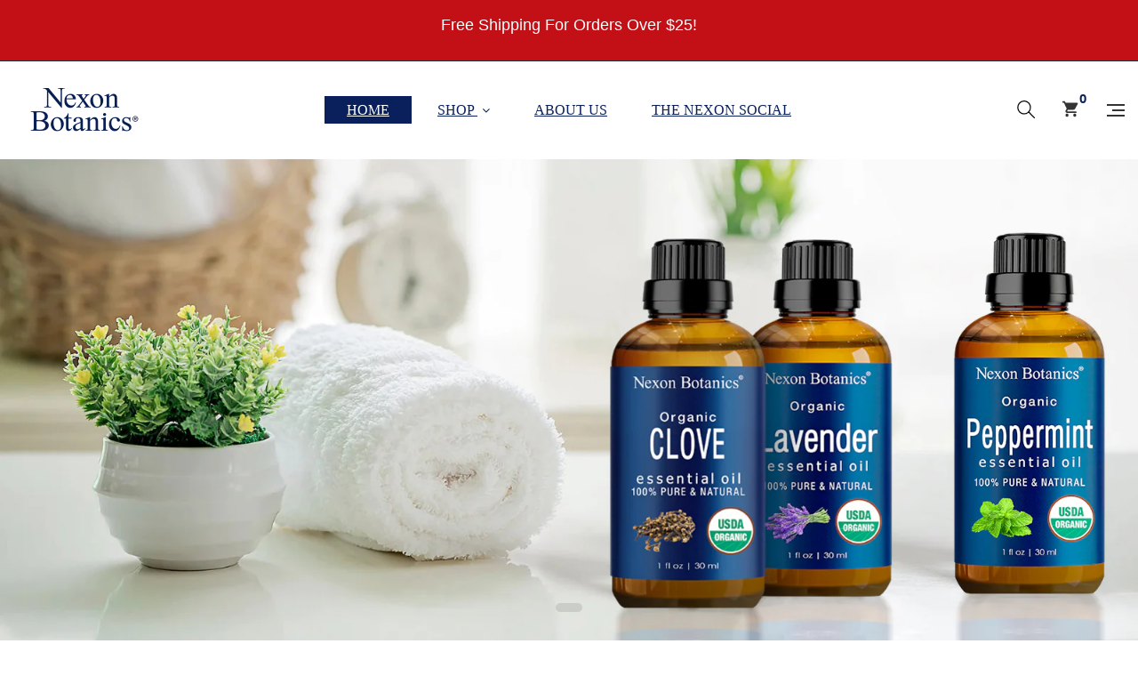

--- FILE ---
content_type: text/html; charset=utf-8
request_url: https://nexonbotanics.com/
body_size: 36921
content:
<!doctype html>
<!--[if IE 9]> <html class="ie9 no-js" lang="en"> <![endif]-->
<!--[if (gt IE 9)|!(IE)]><!--> <html class="no-js" lang="en"> <!--<![endif]-->
<head>
<!-- Google Tag Manager -->
<script>(function(w,d,s,l,i){w[l]=w[l]||[];w[l].push({'gtm.start':
new Date().getTime(),event:'gtm.js'});var f=d.getElementsByTagName(s)[0],
j=d.createElement(s),dl=l!='dataLayer'?'&l='+l:'';j.async=true;j.src=
'https://www.googletagmanager.com/gtm.js?id='+i+dl;f.parentNode.insertBefore(j,f);
})(window,document,'script','dataLayer','GTM-56P26FB');</script>
<!-- End Google Tag Manager -->
   <!-- Google Tag Manager -->
<script>(function(w,d,s,l,i){w[l]=w[l]||[];w[l].push({'gtm.start':
new Date().getTime(),event:'gtm.js'});var f=d.getElementsByTagName(s)[0],
j=d.createElement(s),dl=l!='dataLayer'?'&l='+l:'';j.async=true;j.src=
'https://www.googletagmanager.com/gtm.js?id='+i+dl;f.parentNode.insertBefore(j,f);
})(window,document,'script','dataLayer','GTM-MX4ZSRR');</script>
<!-- End Google Tag Manager -->
  <!-- Google tag (gtag.js) -->
<script async src="https://www.googletagmanager.com/gtag/js?id=G-XHCRD2K7JZ"></script>
<script>
  window.dataLayer = window.dataLayer || [];
  function gtag(){dataLayer.push(arguments);}
  gtag('js', new Date());

  gtag('config', 'G-XHCRD2K7JZ');
</script>
  <!-- Google tag (gtag.js) -->
<script async src="https://www.googletagmanager.com/gtag/js?id=G-7878N6E9N1"></script>
<script>
  window.dataLayer = window.dataLayer || [];
  function gtag(){dataLayer.push(arguments);}
  gtag('js', new Date());

  gtag('config', 'G-7878N6E9N1');
</script>



<meta name="description" content="Nexon Botanics® is a California based brand with a vision to provide pure and natural botanical oils. We believe in healing through a holistic approach using the natural resources that the Earth pr...">



<title>Nexon Botanics® | Home of pure natural plant based products</title>

 <meta name="google-site-verification" content="9DXfHNn_8WigVGfkV4A0i65tTe0Eqfn-LUn8TDqIPZI" />
    <meta charset="utf-8">
    <meta http-equiv="X-UA-Compatible" content="IE=edge">
    <meta name="viewport" content="width=device-width,initial-scale=1">
    <meta name="theme-color" content="#0a205c">
  <link rel="canonical" href="https://nexonbotanics.com/">
    
        <link rel="shortcut icon" href="//nexonbotanics.com/cdn/shop/files/Logo-Nexon-Botanics-favicon-NB_32x32.png?v=1613589693" type="image/png">
    
    
     
    
    <!-- /snippets/social-meta-tags.liquid -->
<meta property="og:site_name" content="Nexon Botanics® ">
<meta property="og:url" content="https://nexonbotanics.com/">
<meta property="og:title" content="Nexon Botanics® | Home of pure natural plant based products">
<meta property="og:type" content="website">
<meta property="og:description" content="Nexon Botanics® is a California based brand with a vision to provide pure and natural botanical oils. We believe in healing through a holistic approach using the natural resources that the Earth provides us with.">

<meta name="twitter:site" content="@">
<meta name="twitter:card" content="summary_large_image">
<meta name="twitter:title" content="Nexon Botanics® | Home of pure natural plant based products">
<meta name="twitter:description" content="Nexon Botanics® is a California based brand with a vision to provide pure and natural botanical oils. We believe in healing through a holistic approach using the natural resources that the Earth provides us with.">

    <link href="//nexonbotanics.com/cdn/shop/t/15/assets/vela-fonts.scss.css?v=90878531822276027581700057424" rel="stylesheet" type="text/css" media="all" />
<link href="//nexonbotanics.com/cdn/shop/t/15/assets/plugin.css?v=141612840572563671731594619870" rel="stylesheet" type="text/css" media="all" />
<link href="//nexonbotanics.com/cdn/shop/t/15/assets/vela-site.scss.css?v=119846922392690573081700057424" rel="stylesheet" type="text/css" media="all" />

    <script src="//nexonbotanics.com/cdn/shop/t/15/assets/jquery.2.2.3.js?v=171730250359325013191594619864" type="text/javascript"></script>
<script>
    window.money = '${{amount}}';
    window.money_format = '${{amount}} USD';
    window.currency = 'USD';
    window.shop_money_format = "${{amount}}";
    window.shop_money_with_currency_format = "${{amount}} USD";
    window.loading_url = "//nexonbotanics.com/cdn/shop/t/15/assets/loading.gif?v=47373580461733618591594619868";
    window.file_url = "//nexonbotanics.com/cdn/shop/files/?4684";
    window.asset_url = "//nexonbotanics.com/cdn/shop/t/15/assets/?4684";
    window.ajaxcart_type = 'drawer';
    window.cart_empty = "Your cart is currently empty.";
    window.swatch_enable = true;
    window.swatch_show_unvailable = true;
    window.sidebar_multichoise = true;
    window.float_header = false;
    window.review = false;
    window.currencies = false;
    window.countdown_format = "<ul class='list-unstyle list-inline'><li><span class='number'>%D</span><span>Days</span></li><li><span class='number'>%H</span><span>Hours</span></li><li><span class='number'>%M</span><span>Mins</span></li><li><span class='number'>%S</span><span>Secs</span></li></ul>";
</script>
    <script>window.performance && window.performance.mark && window.performance.mark('shopify.content_for_header.start');</script><meta name="google-site-verification" content="8BP34mAc-iyNwSoA-lrer6G_OQ2aw1_lKjZVgSO8rZA">
<meta id="shopify-digital-wallet" name="shopify-digital-wallet" content="/18968617/digital_wallets/dialog">
<meta name="shopify-checkout-api-token" content="2e38258ef720a669583d9d1c76db08e9">
<script async="async" src="/checkouts/internal/preloads.js?locale=en-US"></script>
<link rel="preconnect" href="https://shop.app" crossorigin="anonymous">
<script async="async" src="https://shop.app/checkouts/internal/preloads.js?locale=en-US&shop_id=18968617" crossorigin="anonymous"></script>
<script id="apple-pay-shop-capabilities" type="application/json">{"shopId":18968617,"countryCode":"US","currencyCode":"USD","merchantCapabilities":["supports3DS"],"merchantId":"gid:\/\/shopify\/Shop\/18968617","merchantName":"Nexon Botanics® ","requiredBillingContactFields":["postalAddress","email"],"requiredShippingContactFields":["postalAddress","email"],"shippingType":"shipping","supportedNetworks":["visa","masterCard","amex","discover","elo","jcb"],"total":{"type":"pending","label":"Nexon Botanics® ","amount":"1.00"},"shopifyPaymentsEnabled":true,"supportsSubscriptions":true}</script>
<script id="shopify-features" type="application/json">{"accessToken":"2e38258ef720a669583d9d1c76db08e9","betas":["rich-media-storefront-analytics"],"domain":"nexonbotanics.com","predictiveSearch":true,"shopId":18968617,"locale":"en"}</script>
<script>var Shopify = Shopify || {};
Shopify.shop = "nexonbotanics.myshopify.com";
Shopify.locale = "en";
Shopify.currency = {"active":"USD","rate":"1.0"};
Shopify.country = "US";
Shopify.theme = {"name":"new theme 2020 (backup 13\/7\/2020)","id":81296162914,"schema_name":"Vela Framework","schema_version":"v2.0.0","theme_store_id":null,"role":"main"};
Shopify.theme.handle = "null";
Shopify.theme.style = {"id":null,"handle":null};
Shopify.cdnHost = "nexonbotanics.com/cdn";
Shopify.routes = Shopify.routes || {};
Shopify.routes.root = "/";</script>
<script type="module">!function(o){(o.Shopify=o.Shopify||{}).modules=!0}(window);</script>
<script>!function(o){function n(){var o=[];function n(){o.push(Array.prototype.slice.apply(arguments))}return n.q=o,n}var t=o.Shopify=o.Shopify||{};t.loadFeatures=n(),t.autoloadFeatures=n()}(window);</script>
<script>
  window.ShopifyPay = window.ShopifyPay || {};
  window.ShopifyPay.apiHost = "shop.app\/pay";
  window.ShopifyPay.redirectState = null;
</script>
<script id="shop-js-analytics" type="application/json">{"pageType":"index"}</script>
<script defer="defer" async type="module" src="//nexonbotanics.com/cdn/shopifycloud/shop-js/modules/v2/client.init-shop-cart-sync_C5BV16lS.en.esm.js"></script>
<script defer="defer" async type="module" src="//nexonbotanics.com/cdn/shopifycloud/shop-js/modules/v2/chunk.common_CygWptCX.esm.js"></script>
<script type="module">
  await import("//nexonbotanics.com/cdn/shopifycloud/shop-js/modules/v2/client.init-shop-cart-sync_C5BV16lS.en.esm.js");
await import("//nexonbotanics.com/cdn/shopifycloud/shop-js/modules/v2/chunk.common_CygWptCX.esm.js");

  window.Shopify.SignInWithShop?.initShopCartSync?.({"fedCMEnabled":true,"windoidEnabled":true});

</script>
<script>
  window.Shopify = window.Shopify || {};
  if (!window.Shopify.featureAssets) window.Shopify.featureAssets = {};
  window.Shopify.featureAssets['shop-js'] = {"shop-cart-sync":["modules/v2/client.shop-cart-sync_ZFArdW7E.en.esm.js","modules/v2/chunk.common_CygWptCX.esm.js"],"init-fed-cm":["modules/v2/client.init-fed-cm_CmiC4vf6.en.esm.js","modules/v2/chunk.common_CygWptCX.esm.js"],"shop-button":["modules/v2/client.shop-button_tlx5R9nI.en.esm.js","modules/v2/chunk.common_CygWptCX.esm.js"],"shop-cash-offers":["modules/v2/client.shop-cash-offers_DOA2yAJr.en.esm.js","modules/v2/chunk.common_CygWptCX.esm.js","modules/v2/chunk.modal_D71HUcav.esm.js"],"init-windoid":["modules/v2/client.init-windoid_sURxWdc1.en.esm.js","modules/v2/chunk.common_CygWptCX.esm.js"],"shop-toast-manager":["modules/v2/client.shop-toast-manager_ClPi3nE9.en.esm.js","modules/v2/chunk.common_CygWptCX.esm.js"],"init-shop-email-lookup-coordinator":["modules/v2/client.init-shop-email-lookup-coordinator_B8hsDcYM.en.esm.js","modules/v2/chunk.common_CygWptCX.esm.js"],"init-shop-cart-sync":["modules/v2/client.init-shop-cart-sync_C5BV16lS.en.esm.js","modules/v2/chunk.common_CygWptCX.esm.js"],"avatar":["modules/v2/client.avatar_BTnouDA3.en.esm.js"],"pay-button":["modules/v2/client.pay-button_FdsNuTd3.en.esm.js","modules/v2/chunk.common_CygWptCX.esm.js"],"init-customer-accounts":["modules/v2/client.init-customer-accounts_DxDtT_ad.en.esm.js","modules/v2/client.shop-login-button_C5VAVYt1.en.esm.js","modules/v2/chunk.common_CygWptCX.esm.js","modules/v2/chunk.modal_D71HUcav.esm.js"],"init-shop-for-new-customer-accounts":["modules/v2/client.init-shop-for-new-customer-accounts_ChsxoAhi.en.esm.js","modules/v2/client.shop-login-button_C5VAVYt1.en.esm.js","modules/v2/chunk.common_CygWptCX.esm.js","modules/v2/chunk.modal_D71HUcav.esm.js"],"shop-login-button":["modules/v2/client.shop-login-button_C5VAVYt1.en.esm.js","modules/v2/chunk.common_CygWptCX.esm.js","modules/v2/chunk.modal_D71HUcav.esm.js"],"init-customer-accounts-sign-up":["modules/v2/client.init-customer-accounts-sign-up_CPSyQ0Tj.en.esm.js","modules/v2/client.shop-login-button_C5VAVYt1.en.esm.js","modules/v2/chunk.common_CygWptCX.esm.js","modules/v2/chunk.modal_D71HUcav.esm.js"],"shop-follow-button":["modules/v2/client.shop-follow-button_Cva4Ekp9.en.esm.js","modules/v2/chunk.common_CygWptCX.esm.js","modules/v2/chunk.modal_D71HUcav.esm.js"],"checkout-modal":["modules/v2/client.checkout-modal_BPM8l0SH.en.esm.js","modules/v2/chunk.common_CygWptCX.esm.js","modules/v2/chunk.modal_D71HUcav.esm.js"],"lead-capture":["modules/v2/client.lead-capture_Bi8yE_yS.en.esm.js","modules/v2/chunk.common_CygWptCX.esm.js","modules/v2/chunk.modal_D71HUcav.esm.js"],"shop-login":["modules/v2/client.shop-login_D6lNrXab.en.esm.js","modules/v2/chunk.common_CygWptCX.esm.js","modules/v2/chunk.modal_D71HUcav.esm.js"],"payment-terms":["modules/v2/client.payment-terms_CZxnsJam.en.esm.js","modules/v2/chunk.common_CygWptCX.esm.js","modules/v2/chunk.modal_D71HUcav.esm.js"]};
</script>
<script>(function() {
  var isLoaded = false;
  function asyncLoad() {
    if (isLoaded) return;
    isLoaded = true;
    var urls = ["\/\/shopify.privy.com\/widget.js?shop=nexonbotanics.myshopify.com","https:\/\/static.klaviyo.com\/onsite\/js\/klaviyo.js?company_id=VRc6A4\u0026shop=nexonbotanics.myshopify.com","https:\/\/static.klaviyo.com\/onsite\/js\/klaviyo.js?company_id=VRc6A4\u0026shop=nexonbotanics.myshopify.com","https:\/\/image-optimizer.salessquad.co.uk\/scripts\/tiny_img_not_found_notifier_32f175f34e459e25565534e6ee41c882.js?shop=nexonbotanics.myshopify.com","https:\/\/tabs.stationmade.com\/registered-scripts\/tabs-by-station.js?shop=nexonbotanics.myshopify.com"];
    for (var i = 0; i < urls.length; i++) {
      var s = document.createElement('script');
      s.type = 'text/javascript';
      s.async = true;
      s.src = urls[i];
      var x = document.getElementsByTagName('script')[0];
      x.parentNode.insertBefore(s, x);
    }
  };
  if(window.attachEvent) {
    window.attachEvent('onload', asyncLoad);
  } else {
    window.addEventListener('load', asyncLoad, false);
  }
})();</script>
<script id="__st">var __st={"a":18968617,"offset":-28800,"reqid":"8633845f-0a65-49c4-8e16-304643f4e6b6-1768726402","pageurl":"nexonbotanics.com\/","u":"f44323765c27","p":"home"};</script>
<script>window.ShopifyPaypalV4VisibilityTracking = true;</script>
<script id="captcha-bootstrap">!function(){'use strict';const t='contact',e='account',n='new_comment',o=[[t,t],['blogs',n],['comments',n],[t,'customer']],c=[[e,'customer_login'],[e,'guest_login'],[e,'recover_customer_password'],[e,'create_customer']],r=t=>t.map((([t,e])=>`form[action*='/${t}']:not([data-nocaptcha='true']) input[name='form_type'][value='${e}']`)).join(','),a=t=>()=>t?[...document.querySelectorAll(t)].map((t=>t.form)):[];function s(){const t=[...o],e=r(t);return a(e)}const i='password',u='form_key',d=['recaptcha-v3-token','g-recaptcha-response','h-captcha-response',i],f=()=>{try{return window.sessionStorage}catch{return}},m='__shopify_v',_=t=>t.elements[u];function p(t,e,n=!1){try{const o=window.sessionStorage,c=JSON.parse(o.getItem(e)),{data:r}=function(t){const{data:e,action:n}=t;return t[m]||n?{data:e,action:n}:{data:t,action:n}}(c);for(const[e,n]of Object.entries(r))t.elements[e]&&(t.elements[e].value=n);n&&o.removeItem(e)}catch(o){console.error('form repopulation failed',{error:o})}}const l='form_type',E='cptcha';function T(t){t.dataset[E]=!0}const w=window,h=w.document,L='Shopify',v='ce_forms',y='captcha';let A=!1;((t,e)=>{const n=(g='f06e6c50-85a8-45c8-87d0-21a2b65856fe',I='https://cdn.shopify.com/shopifycloud/storefront-forms-hcaptcha/ce_storefront_forms_captcha_hcaptcha.v1.5.2.iife.js',D={infoText:'Protected by hCaptcha',privacyText:'Privacy',termsText:'Terms'},(t,e,n)=>{const o=w[L][v],c=o.bindForm;if(c)return c(t,g,e,D).then(n);var r;o.q.push([[t,g,e,D],n]),r=I,A||(h.body.append(Object.assign(h.createElement('script'),{id:'captcha-provider',async:!0,src:r})),A=!0)});var g,I,D;w[L]=w[L]||{},w[L][v]=w[L][v]||{},w[L][v].q=[],w[L][y]=w[L][y]||{},w[L][y].protect=function(t,e){n(t,void 0,e),T(t)},Object.freeze(w[L][y]),function(t,e,n,w,h,L){const[v,y,A,g]=function(t,e,n){const i=e?o:[],u=t?c:[],d=[...i,...u],f=r(d),m=r(i),_=r(d.filter((([t,e])=>n.includes(e))));return[a(f),a(m),a(_),s()]}(w,h,L),I=t=>{const e=t.target;return e instanceof HTMLFormElement?e:e&&e.form},D=t=>v().includes(t);t.addEventListener('submit',(t=>{const e=I(t);if(!e)return;const n=D(e)&&!e.dataset.hcaptchaBound&&!e.dataset.recaptchaBound,o=_(e),c=g().includes(e)&&(!o||!o.value);(n||c)&&t.preventDefault(),c&&!n&&(function(t){try{if(!f())return;!function(t){const e=f();if(!e)return;const n=_(t);if(!n)return;const o=n.value;o&&e.removeItem(o)}(t);const e=Array.from(Array(32),(()=>Math.random().toString(36)[2])).join('');!function(t,e){_(t)||t.append(Object.assign(document.createElement('input'),{type:'hidden',name:u})),t.elements[u].value=e}(t,e),function(t,e){const n=f();if(!n)return;const o=[...t.querySelectorAll(`input[type='${i}']`)].map((({name:t})=>t)),c=[...d,...o],r={};for(const[a,s]of new FormData(t).entries())c.includes(a)||(r[a]=s);n.setItem(e,JSON.stringify({[m]:1,action:t.action,data:r}))}(t,e)}catch(e){console.error('failed to persist form',e)}}(e),e.submit())}));const S=(t,e)=>{t&&!t.dataset[E]&&(n(t,e.some((e=>e===t))),T(t))};for(const o of['focusin','change'])t.addEventListener(o,(t=>{const e=I(t);D(e)&&S(e,y())}));const B=e.get('form_key'),M=e.get(l),P=B&&M;t.addEventListener('DOMContentLoaded',(()=>{const t=y();if(P)for(const e of t)e.elements[l].value===M&&p(e,B);[...new Set([...A(),...v().filter((t=>'true'===t.dataset.shopifyCaptcha))])].forEach((e=>S(e,t)))}))}(h,new URLSearchParams(w.location.search),n,t,e,['guest_login'])})(!0,!0)}();</script>
<script integrity="sha256-4kQ18oKyAcykRKYeNunJcIwy7WH5gtpwJnB7kiuLZ1E=" data-source-attribution="shopify.loadfeatures" defer="defer" src="//nexonbotanics.com/cdn/shopifycloud/storefront/assets/storefront/load_feature-a0a9edcb.js" crossorigin="anonymous"></script>
<script crossorigin="anonymous" defer="defer" src="//nexonbotanics.com/cdn/shopifycloud/storefront/assets/shopify_pay/storefront-65b4c6d7.js?v=20250812"></script>
<script data-source-attribution="shopify.dynamic_checkout.dynamic.init">var Shopify=Shopify||{};Shopify.PaymentButton=Shopify.PaymentButton||{isStorefrontPortableWallets:!0,init:function(){window.Shopify.PaymentButton.init=function(){};var t=document.createElement("script");t.src="https://nexonbotanics.com/cdn/shopifycloud/portable-wallets/latest/portable-wallets.en.js",t.type="module",document.head.appendChild(t)}};
</script>
<script data-source-attribution="shopify.dynamic_checkout.buyer_consent">
  function portableWalletsHideBuyerConsent(e){var t=document.getElementById("shopify-buyer-consent"),n=document.getElementById("shopify-subscription-policy-button");t&&n&&(t.classList.add("hidden"),t.setAttribute("aria-hidden","true"),n.removeEventListener("click",e))}function portableWalletsShowBuyerConsent(e){var t=document.getElementById("shopify-buyer-consent"),n=document.getElementById("shopify-subscription-policy-button");t&&n&&(t.classList.remove("hidden"),t.removeAttribute("aria-hidden"),n.addEventListener("click",e))}window.Shopify?.PaymentButton&&(window.Shopify.PaymentButton.hideBuyerConsent=portableWalletsHideBuyerConsent,window.Shopify.PaymentButton.showBuyerConsent=portableWalletsShowBuyerConsent);
</script>
<script data-source-attribution="shopify.dynamic_checkout.cart.bootstrap">document.addEventListener("DOMContentLoaded",(function(){function t(){return document.querySelector("shopify-accelerated-checkout-cart, shopify-accelerated-checkout")}if(t())Shopify.PaymentButton.init();else{new MutationObserver((function(e,n){t()&&(Shopify.PaymentButton.init(),n.disconnect())})).observe(document.body,{childList:!0,subtree:!0})}}));
</script>
<link id="shopify-accelerated-checkout-styles" rel="stylesheet" media="screen" href="https://nexonbotanics.com/cdn/shopifycloud/portable-wallets/latest/accelerated-checkout-backwards-compat.css" crossorigin="anonymous">
<style id="shopify-accelerated-checkout-cart">
        #shopify-buyer-consent {
  margin-top: 1em;
  display: inline-block;
  width: 100%;
}

#shopify-buyer-consent.hidden {
  display: none;
}

#shopify-subscription-policy-button {
  background: none;
  border: none;
  padding: 0;
  text-decoration: underline;
  font-size: inherit;
  cursor: pointer;
}

#shopify-subscription-policy-button::before {
  box-shadow: none;
}

      </style>

<script>window.performance && window.performance.mark && window.performance.mark('shopify.content_for_header.end');</script>
  <script src="https://cdn.younet.network/main.js"></script>
  
<!-- Start of Judge.me Core -->
<link rel="dns-prefetch" href="https://cdn.judge.me/">
<script data-cfasync='false' class='jdgm-settings-script'>window.jdgmSettings={"pagination":5,"disable_web_reviews":false,"badge_no_review_text":"No reviews","badge_n_reviews_text":"{{ n }} review/reviews","hide_badge_preview_if_no_reviews":true,"badge_hide_text":false,"enforce_center_preview_badge":false,"widget_title":"Customer Reviews","widget_open_form_text":"Write a review","widget_close_form_text":"Cancel review","widget_refresh_page_text":"Refresh page","widget_summary_text":"Based on {{ number_of_reviews }} review/reviews","widget_no_review_text":"Be the first to write a review","widget_name_field_text":"Display name","widget_verified_name_field_text":"Verified Name (public)","widget_name_placeholder_text":"Display name","widget_required_field_error_text":"This field is required.","widget_email_field_text":"Email address","widget_verified_email_field_text":"Verified Email (private, can not be edited)","widget_email_placeholder_text":"Your email address","widget_email_field_error_text":"Please enter a valid email address.","widget_rating_field_text":"Rating","widget_review_title_field_text":"Review Title","widget_review_title_placeholder_text":"Give your review a title","widget_review_body_field_text":"Review content","widget_review_body_placeholder_text":"Start writing here...","widget_pictures_field_text":"Picture/Video (optional)","widget_submit_review_text":"Submit Review","widget_submit_verified_review_text":"Submit Verified Review","widget_submit_success_msg_with_auto_publish":"Thank you! Please refresh the page in a few moments to see your review. You can remove or edit your review by logging into \u003ca href='https://judge.me/login' target='_blank' rel='nofollow noopener'\u003eJudge.me\u003c/a\u003e","widget_submit_success_msg_no_auto_publish":"Thank you! Your review will be published as soon as it is approved by the shop admin. You can remove or edit your review by logging into \u003ca href='https://judge.me/login' target='_blank' rel='nofollow noopener'\u003eJudge.me\u003c/a\u003e","widget_show_default_reviews_out_of_total_text":"Showing {{ n_reviews_shown }} out of {{ n_reviews }} reviews.","widget_show_all_link_text":"Show all","widget_show_less_link_text":"Show less","widget_author_said_text":"{{ reviewer_name }} said:","widget_days_text":"{{ n }} days ago","widget_weeks_text":"{{ n }} week/weeks ago","widget_months_text":"{{ n }} month/months ago","widget_years_text":"{{ n }} year/years ago","widget_yesterday_text":"Yesterday","widget_today_text":"Today","widget_replied_text":"\u003e\u003e {{ shop_name }} replied:","widget_read_more_text":"Read more","widget_reviewer_name_as_initial":"","widget_rating_filter_color":"#fbcd0a","widget_rating_filter_see_all_text":"See all reviews","widget_sorting_most_recent_text":"Most Recent","widget_sorting_highest_rating_text":"Highest Rating","widget_sorting_lowest_rating_text":"Lowest Rating","widget_sorting_with_pictures_text":"Only Pictures","widget_sorting_most_helpful_text":"Most Helpful","widget_open_question_form_text":"Ask a question","widget_reviews_subtab_text":"Reviews","widget_questions_subtab_text":"Questions","widget_question_label_text":"Question","widget_answer_label_text":"Answer","widget_question_placeholder_text":"Write your question here","widget_submit_question_text":"Submit Question","widget_question_submit_success_text":"Thank you for your question! We will notify you once it gets answered.","verified_badge_text":"Verified","verified_badge_bg_color":"","verified_badge_text_color":"","verified_badge_placement":"left-of-reviewer-name","widget_review_max_height":"","widget_hide_border":false,"widget_social_share":false,"widget_thumb":false,"widget_review_location_show":false,"widget_location_format":"","all_reviews_include_out_of_store_products":true,"all_reviews_out_of_store_text":"(out of store)","all_reviews_pagination":100,"all_reviews_product_name_prefix_text":"about","enable_review_pictures":false,"enable_question_anwser":false,"widget_theme":"default","review_date_format":"mm/dd/yyyy","default_sort_method":"most-recent","widget_product_reviews_subtab_text":"Product Reviews","widget_shop_reviews_subtab_text":"Shop Reviews","widget_other_products_reviews_text":"Reviews for other products","widget_store_reviews_subtab_text":"Store reviews","widget_no_store_reviews_text":"This store hasn't received any reviews yet","widget_web_restriction_product_reviews_text":"This product hasn't received any reviews yet","widget_no_items_text":"No items found","widget_show_more_text":"Show more","widget_write_a_store_review_text":"Write a Store Review","widget_other_languages_heading":"Reviews in Other Languages","widget_translate_review_text":"Translate review to {{ language }}","widget_translating_review_text":"Translating...","widget_show_original_translation_text":"Show original ({{ language }})","widget_translate_review_failed_text":"Review couldn't be translated.","widget_translate_review_retry_text":"Retry","widget_translate_review_try_again_later_text":"Try again later","show_product_url_for_grouped_product":false,"widget_sorting_pictures_first_text":"Pictures First","show_pictures_on_all_rev_page_mobile":false,"show_pictures_on_all_rev_page_desktop":false,"floating_tab_hide_mobile_install_preference":false,"floating_tab_button_name":"★ Reviews","floating_tab_title":"Let customers speak for us","floating_tab_button_color":"","floating_tab_button_background_color":"","floating_tab_url":"","floating_tab_url_enabled":false,"floating_tab_tab_style":"text","all_reviews_text_badge_text":"Customers rate us {{ shop.metafields.judgeme.all_reviews_rating | round: 1 }}/5 based on {{ shop.metafields.judgeme.all_reviews_count }} reviews.","all_reviews_text_badge_text_branded_style":"{{ shop.metafields.judgeme.all_reviews_rating | round: 1 }} out of 5 stars based on {{ shop.metafields.judgeme.all_reviews_count }} reviews","is_all_reviews_text_badge_a_link":false,"show_stars_for_all_reviews_text_badge":false,"all_reviews_text_badge_url":"","all_reviews_text_style":"text","all_reviews_text_color_style":"judgeme_brand_color","all_reviews_text_color":"#108474","all_reviews_text_show_jm_brand":true,"featured_carousel_show_header":true,"featured_carousel_title":"Let customers speak for us","testimonials_carousel_title":"Customers are saying","videos_carousel_title":"Real customer stories","cards_carousel_title":"Customers are saying","featured_carousel_count_text":"from {{ n }} reviews","featured_carousel_add_link_to_all_reviews_page":false,"featured_carousel_url":"","featured_carousel_show_images":true,"featured_carousel_autoslide_interval":5,"featured_carousel_arrows_on_the_sides":false,"featured_carousel_height":250,"featured_carousel_width":80,"featured_carousel_image_size":0,"featured_carousel_image_height":250,"featured_carousel_arrow_color":"#eeeeee","verified_count_badge_style":"vintage","verified_count_badge_orientation":"horizontal","verified_count_badge_color_style":"judgeme_brand_color","verified_count_badge_color":"#108474","is_verified_count_badge_a_link":false,"verified_count_badge_url":"","verified_count_badge_show_jm_brand":true,"widget_rating_preset_default":5,"widget_first_sub_tab":"product-reviews","widget_show_histogram":true,"widget_histogram_use_custom_color":false,"widget_pagination_use_custom_color":false,"widget_star_use_custom_color":false,"widget_verified_badge_use_custom_color":false,"widget_write_review_use_custom_color":false,"picture_reminder_submit_button":"Upload Pictures","enable_review_videos":false,"mute_video_by_default":false,"widget_sorting_videos_first_text":"Videos First","widget_review_pending_text":"Pending","featured_carousel_items_for_large_screen":3,"social_share_options_order":"Facebook,Twitter","remove_microdata_snippet":false,"disable_json_ld":false,"enable_json_ld_products":false,"preview_badge_show_question_text":false,"preview_badge_no_question_text":"No questions","preview_badge_n_question_text":"{{ number_of_questions }} question/questions","qa_badge_show_icon":false,"qa_badge_position":"same-row","remove_judgeme_branding":false,"widget_add_search_bar":false,"widget_search_bar_placeholder":"Search","widget_sorting_verified_only_text":"Verified only","featured_carousel_theme":"default","featured_carousel_show_rating":true,"featured_carousel_show_title":true,"featured_carousel_show_body":true,"featured_carousel_show_date":false,"featured_carousel_show_reviewer":true,"featured_carousel_show_product":false,"featured_carousel_header_background_color":"#108474","featured_carousel_header_text_color":"#ffffff","featured_carousel_name_product_separator":"reviewed","featured_carousel_full_star_background":"#108474","featured_carousel_empty_star_background":"#dadada","featured_carousel_vertical_theme_background":"#f9fafb","featured_carousel_verified_badge_enable":false,"featured_carousel_verified_badge_color":"#108474","featured_carousel_border_style":"round","featured_carousel_review_line_length_limit":3,"featured_carousel_more_reviews_button_text":"Read more reviews","featured_carousel_view_product_button_text":"View product","all_reviews_page_load_reviews_on":"scroll","all_reviews_page_load_more_text":"Load More Reviews","disable_fb_tab_reviews":false,"enable_ajax_cdn_cache":false,"widget_public_name_text":"displayed publicly like","default_reviewer_name":"John Smith","default_reviewer_name_has_non_latin":true,"widget_reviewer_anonymous":"Anonymous","medals_widget_title":"Judge.me Review Medals","medals_widget_background_color":"#f9fafb","medals_widget_position":"footer_all_pages","medals_widget_border_color":"#f9fafb","medals_widget_verified_text_position":"left","medals_widget_use_monochromatic_version":false,"medals_widget_elements_color":"#108474","show_reviewer_avatar":true,"widget_invalid_yt_video_url_error_text":"Not a YouTube video URL","widget_max_length_field_error_text":"Please enter no more than {0} characters.","widget_show_country_flag":false,"widget_show_collected_via_shop_app":true,"widget_verified_by_shop_badge_style":"light","widget_verified_by_shop_text":"Verified by Shop","widget_show_photo_gallery":false,"widget_load_with_code_splitting":true,"widget_ugc_install_preference":false,"widget_ugc_title":"Made by us, Shared by you","widget_ugc_subtitle":"Tag us to see your picture featured in our page","widget_ugc_arrows_color":"#ffffff","widget_ugc_primary_button_text":"Buy Now","widget_ugc_primary_button_background_color":"#108474","widget_ugc_primary_button_text_color":"#ffffff","widget_ugc_primary_button_border_width":"0","widget_ugc_primary_button_border_style":"none","widget_ugc_primary_button_border_color":"#108474","widget_ugc_primary_button_border_radius":"25","widget_ugc_secondary_button_text":"Load More","widget_ugc_secondary_button_background_color":"#ffffff","widget_ugc_secondary_button_text_color":"#108474","widget_ugc_secondary_button_border_width":"2","widget_ugc_secondary_button_border_style":"solid","widget_ugc_secondary_button_border_color":"#108474","widget_ugc_secondary_button_border_radius":"25","widget_ugc_reviews_button_text":"View Reviews","widget_ugc_reviews_button_background_color":"#ffffff","widget_ugc_reviews_button_text_color":"#108474","widget_ugc_reviews_button_border_width":"2","widget_ugc_reviews_button_border_style":"solid","widget_ugc_reviews_button_border_color":"#108474","widget_ugc_reviews_button_border_radius":"25","widget_ugc_reviews_button_link_to":"judgeme-reviews-page","widget_ugc_show_post_date":true,"widget_ugc_max_width":"800","widget_rating_metafield_value_type":true,"widget_primary_color":"#108474","widget_enable_secondary_color":false,"widget_secondary_color":"#edf5f5","widget_summary_average_rating_text":"{{ average_rating }} out of 5","widget_media_grid_title":"Customer photos \u0026 videos","widget_media_grid_see_more_text":"See more","widget_round_style":false,"widget_show_product_medals":true,"widget_verified_by_judgeme_text":"Verified by Judge.me","widget_show_store_medals":true,"widget_verified_by_judgeme_text_in_store_medals":"Verified by Judge.me","widget_media_field_exceed_quantity_message":"Sorry, we can only accept {{ max_media }} for one review.","widget_media_field_exceed_limit_message":"{{ file_name }} is too large, please select a {{ media_type }} less than {{ size_limit }}MB.","widget_review_submitted_text":"Review Submitted!","widget_question_submitted_text":"Question Submitted!","widget_close_form_text_question":"Cancel","widget_write_your_answer_here_text":"Write your answer here","widget_enabled_branded_link":true,"widget_show_collected_by_judgeme":false,"widget_reviewer_name_color":"","widget_write_review_text_color":"","widget_write_review_bg_color":"","widget_collected_by_judgeme_text":"collected by Judge.me","widget_pagination_type":"standard","widget_load_more_text":"Load More","widget_load_more_color":"#108474","widget_full_review_text":"Full Review","widget_read_more_reviews_text":"Read More Reviews","widget_read_questions_text":"Read Questions","widget_questions_and_answers_text":"Questions \u0026 Answers","widget_verified_by_text":"Verified by","widget_verified_text":"Verified","widget_number_of_reviews_text":"{{ number_of_reviews }} reviews","widget_back_button_text":"Back","widget_next_button_text":"Next","widget_custom_forms_filter_button":"Filters","custom_forms_style":"vertical","widget_show_review_information":false,"how_reviews_are_collected":"How reviews are collected?","widget_show_review_keywords":false,"widget_gdpr_statement":"How we use your data: We'll only contact you about the review you left, and only if necessary. By submitting your review, you agree to Judge.me's \u003ca href='https://judge.me/terms' target='_blank' rel='nofollow noopener'\u003eterms\u003c/a\u003e, \u003ca href='https://judge.me/privacy' target='_blank' rel='nofollow noopener'\u003eprivacy\u003c/a\u003e and \u003ca href='https://judge.me/content-policy' target='_blank' rel='nofollow noopener'\u003econtent\u003c/a\u003e policies.","widget_multilingual_sorting_enabled":false,"widget_translate_review_content_enabled":false,"widget_translate_review_content_method":"manual","popup_widget_review_selection":"automatically_with_pictures","popup_widget_round_border_style":true,"popup_widget_show_title":true,"popup_widget_show_body":true,"popup_widget_show_reviewer":false,"popup_widget_show_product":true,"popup_widget_show_pictures":true,"popup_widget_use_review_picture":true,"popup_widget_show_on_home_page":true,"popup_widget_show_on_product_page":true,"popup_widget_show_on_collection_page":true,"popup_widget_show_on_cart_page":true,"popup_widget_position":"bottom_left","popup_widget_first_review_delay":5,"popup_widget_duration":5,"popup_widget_interval":5,"popup_widget_review_count":5,"popup_widget_hide_on_mobile":true,"review_snippet_widget_round_border_style":true,"review_snippet_widget_card_color":"#FFFFFF","review_snippet_widget_slider_arrows_background_color":"#FFFFFF","review_snippet_widget_slider_arrows_color":"#000000","review_snippet_widget_star_color":"#108474","show_product_variant":false,"all_reviews_product_variant_label_text":"Variant: ","widget_show_verified_branding":false,"widget_ai_summary_title":"Customers say","widget_ai_summary_disclaimer":"AI-powered review summary based on recent customer reviews","widget_show_ai_summary":false,"widget_show_ai_summary_bg":false,"widget_show_review_title_input":true,"redirect_reviewers_invited_via_email":"review_widget","request_store_review_after_product_review":false,"request_review_other_products_in_order":false,"review_form_color_scheme":"default","review_form_corner_style":"square","review_form_star_color":{},"review_form_text_color":"#333333","review_form_background_color":"#ffffff","review_form_field_background_color":"#fafafa","review_form_button_color":{},"review_form_button_text_color":"#ffffff","review_form_modal_overlay_color":"#000000","review_content_screen_title_text":"How would you rate this product?","review_content_introduction_text":"We would love it if you would share a bit about your experience.","store_review_form_title_text":"How would you rate this store?","store_review_form_introduction_text":"We would love it if you would share a bit about your experience.","show_review_guidance_text":true,"one_star_review_guidance_text":"Poor","five_star_review_guidance_text":"Great","customer_information_screen_title_text":"About you","customer_information_introduction_text":"Please tell us more about you.","custom_questions_screen_title_text":"Your experience in more detail","custom_questions_introduction_text":"Here are a few questions to help us understand more about your experience.","review_submitted_screen_title_text":"Thanks for your review!","review_submitted_screen_thank_you_text":"We are processing it and it will appear on the store soon.","review_submitted_screen_email_verification_text":"Please confirm your email by clicking the link we just sent you. This helps us keep reviews authentic.","review_submitted_request_store_review_text":"Would you like to share your experience of shopping with us?","review_submitted_review_other_products_text":"Would you like to review these products?","store_review_screen_title_text":"Would you like to share your experience of shopping with us?","store_review_introduction_text":"We value your feedback and use it to improve. Please share any thoughts or suggestions you have.","reviewer_media_screen_title_picture_text":"Share a picture","reviewer_media_introduction_picture_text":"Upload a photo to support your review.","reviewer_media_screen_title_video_text":"Share a video","reviewer_media_introduction_video_text":"Upload a video to support your review.","reviewer_media_screen_title_picture_or_video_text":"Share a picture or video","reviewer_media_introduction_picture_or_video_text":"Upload a photo or video to support your review.","reviewer_media_youtube_url_text":"Paste your Youtube URL here","advanced_settings_next_step_button_text":"Next","advanced_settings_close_review_button_text":"Close","modal_write_review_flow":false,"write_review_flow_required_text":"Required","write_review_flow_privacy_message_text":"We respect your privacy.","write_review_flow_anonymous_text":"Post review as anonymous","write_review_flow_visibility_text":"This won't be visible to other customers.","write_review_flow_multiple_selection_help_text":"Select as many as you like","write_review_flow_single_selection_help_text":"Select one option","write_review_flow_required_field_error_text":"This field is required","write_review_flow_invalid_email_error_text":"Please enter a valid email address","write_review_flow_max_length_error_text":"Max. {{ max_length }} characters.","write_review_flow_media_upload_text":"\u003cb\u003eClick to upload\u003c/b\u003e or drag and drop","write_review_flow_gdpr_statement":"We'll only contact you about your review if necessary. By submitting your review, you agree to our \u003ca href='https://judge.me/terms' target='_blank' rel='nofollow noopener'\u003eterms and conditions\u003c/a\u003e and \u003ca href='https://judge.me/privacy' target='_blank' rel='nofollow noopener'\u003eprivacy policy\u003c/a\u003e.","rating_only_reviews_enabled":false,"show_negative_reviews_help_screen":false,"new_review_flow_help_screen_rating_threshold":3,"negative_review_resolution_screen_title_text":"Tell us more","negative_review_resolution_text":"Your experience matters to us. If there were issues with your purchase, we're here to help. Feel free to reach out to us, we'd love the opportunity to make things right.","negative_review_resolution_button_text":"Contact us","negative_review_resolution_proceed_with_review_text":"Leave a review","negative_review_resolution_subject":"Issue with purchase from {{ shop_name }}.{{ order_name }}","preview_badge_collection_page_install_status":false,"widget_review_custom_css":"","preview_badge_custom_css":"","preview_badge_stars_count":"5-stars","featured_carousel_custom_css":"","floating_tab_custom_css":"","all_reviews_widget_custom_css":"","medals_widget_custom_css":"","verified_badge_custom_css":"","all_reviews_text_custom_css":"","transparency_badges_collected_via_store_invite":false,"transparency_badges_from_another_provider":false,"transparency_badges_collected_from_store_visitor":false,"transparency_badges_collected_by_verified_review_provider":false,"transparency_badges_earned_reward":false,"transparency_badges_collected_via_store_invite_text":"Review collected via store invitation","transparency_badges_from_another_provider_text":"Review collected from another provider","transparency_badges_collected_from_store_visitor_text":"Review collected from a store visitor","transparency_badges_written_in_google_text":"Review written in Google","transparency_badges_written_in_etsy_text":"Review written in Etsy","transparency_badges_written_in_shop_app_text":"Review written in Shop App","transparency_badges_earned_reward_text":"Review earned a reward for future purchase","product_review_widget_per_page":10,"widget_store_review_label_text":"Review about the store","checkout_comment_extension_title_on_product_page":"Customer Comments","checkout_comment_extension_num_latest_comment_show":5,"checkout_comment_extension_format":"name_and_timestamp","checkout_comment_customer_name":"last_initial","checkout_comment_comment_notification":true,"preview_badge_collection_page_install_preference":true,"preview_badge_home_page_install_preference":false,"preview_badge_product_page_install_preference":true,"review_widget_install_preference":"","review_carousel_install_preference":false,"floating_reviews_tab_install_preference":"none","verified_reviews_count_badge_install_preference":false,"all_reviews_text_install_preference":false,"review_widget_best_location":true,"judgeme_medals_install_preference":false,"review_widget_revamp_enabled":false,"review_widget_qna_enabled":false,"review_widget_header_theme":"minimal","review_widget_widget_title_enabled":true,"review_widget_header_text_size":"medium","review_widget_header_text_weight":"regular","review_widget_average_rating_style":"compact","review_widget_bar_chart_enabled":true,"review_widget_bar_chart_type":"numbers","review_widget_bar_chart_style":"standard","review_widget_expanded_media_gallery_enabled":false,"review_widget_reviews_section_theme":"standard","review_widget_image_style":"thumbnails","review_widget_review_image_ratio":"square","review_widget_stars_size":"medium","review_widget_verified_badge":"standard_text","review_widget_review_title_text_size":"medium","review_widget_review_text_size":"medium","review_widget_review_text_length":"medium","review_widget_number_of_columns_desktop":3,"review_widget_carousel_transition_speed":5,"review_widget_custom_questions_answers_display":"always","review_widget_button_text_color":"#FFFFFF","review_widget_text_color":"#000000","review_widget_lighter_text_color":"#7B7B7B","review_widget_corner_styling":"soft","review_widget_review_word_singular":"review","review_widget_review_word_plural":"reviews","review_widget_voting_label":"Helpful?","review_widget_shop_reply_label":"Reply from {{ shop_name }}:","review_widget_filters_title":"Filters","qna_widget_question_word_singular":"Question","qna_widget_question_word_plural":"Questions","qna_widget_answer_reply_label":"Answer from {{ answerer_name }}:","qna_content_screen_title_text":"Ask a question about this product","qna_widget_question_required_field_error_text":"Please enter your question.","qna_widget_flow_gdpr_statement":"We'll only contact you about your question if necessary. By submitting your question, you agree to our \u003ca href='https://judge.me/terms' target='_blank' rel='nofollow noopener'\u003eterms and conditions\u003c/a\u003e and \u003ca href='https://judge.me/privacy' target='_blank' rel='nofollow noopener'\u003eprivacy policy\u003c/a\u003e.","qna_widget_question_submitted_text":"Thanks for your question!","qna_widget_close_form_text_question":"Close","qna_widget_question_submit_success_text":"We’ll notify you by email when your question is answered.","all_reviews_widget_v2025_enabled":false,"all_reviews_widget_v2025_header_theme":"default","all_reviews_widget_v2025_widget_title_enabled":true,"all_reviews_widget_v2025_header_text_size":"medium","all_reviews_widget_v2025_header_text_weight":"regular","all_reviews_widget_v2025_average_rating_style":"compact","all_reviews_widget_v2025_bar_chart_enabled":true,"all_reviews_widget_v2025_bar_chart_type":"numbers","all_reviews_widget_v2025_bar_chart_style":"standard","all_reviews_widget_v2025_expanded_media_gallery_enabled":false,"all_reviews_widget_v2025_show_store_medals":true,"all_reviews_widget_v2025_show_photo_gallery":true,"all_reviews_widget_v2025_show_review_keywords":false,"all_reviews_widget_v2025_show_ai_summary":false,"all_reviews_widget_v2025_show_ai_summary_bg":false,"all_reviews_widget_v2025_add_search_bar":false,"all_reviews_widget_v2025_default_sort_method":"most-recent","all_reviews_widget_v2025_reviews_per_page":10,"all_reviews_widget_v2025_reviews_section_theme":"default","all_reviews_widget_v2025_image_style":"thumbnails","all_reviews_widget_v2025_review_image_ratio":"square","all_reviews_widget_v2025_stars_size":"medium","all_reviews_widget_v2025_verified_badge":"bold_badge","all_reviews_widget_v2025_review_title_text_size":"medium","all_reviews_widget_v2025_review_text_size":"medium","all_reviews_widget_v2025_review_text_length":"medium","all_reviews_widget_v2025_number_of_columns_desktop":3,"all_reviews_widget_v2025_carousel_transition_speed":5,"all_reviews_widget_v2025_custom_questions_answers_display":"always","all_reviews_widget_v2025_show_product_variant":false,"all_reviews_widget_v2025_show_reviewer_avatar":true,"all_reviews_widget_v2025_reviewer_name_as_initial":"","all_reviews_widget_v2025_review_location_show":false,"all_reviews_widget_v2025_location_format":"","all_reviews_widget_v2025_show_country_flag":false,"all_reviews_widget_v2025_verified_by_shop_badge_style":"light","all_reviews_widget_v2025_social_share":false,"all_reviews_widget_v2025_social_share_options_order":"Facebook,Twitter,LinkedIn,Pinterest","all_reviews_widget_v2025_pagination_type":"standard","all_reviews_widget_v2025_button_text_color":"#FFFFFF","all_reviews_widget_v2025_text_color":"#000000","all_reviews_widget_v2025_lighter_text_color":"#7B7B7B","all_reviews_widget_v2025_corner_styling":"soft","all_reviews_widget_v2025_title":"Customer reviews","all_reviews_widget_v2025_ai_summary_title":"Customers say about this store","all_reviews_widget_v2025_no_review_text":"Be the first to write a review","platform":"shopify","branding_url":"https://app.judge.me/reviews/stores/nexonbotanics.com","branding_text":"Powered by Judge.me","locale":"en","reply_name":"Nexon Botanics® ","widget_version":"2.1","footer":true,"autopublish":true,"review_dates":true,"enable_custom_form":false,"shop_use_review_site":true,"shop_locale":"en","enable_multi_locales_translations":false,"show_review_title_input":true,"review_verification_email_status":"always","can_be_branded":true,"reply_name_text":"Nexon Botanics® "};</script> <style class='jdgm-settings-style'>﻿.jdgm-xx{left:0}.jdgm-histogram .jdgm-histogram__bar-content{background:#fbcd0a}.jdgm-histogram .jdgm-histogram__bar:after{background:#fbcd0a}.jdgm-prev-badge[data-average-rating='0.00']{display:none !important}.jdgm-author-all-initials{display:none !important}.jdgm-author-last-initial{display:none !important}.jdgm-rev-widg__title{visibility:hidden}.jdgm-rev-widg__summary-text{visibility:hidden}.jdgm-prev-badge__text{visibility:hidden}.jdgm-rev__replier:before{content:'Nexon Botanics® '}.jdgm-rev__prod-link-prefix:before{content:'about'}.jdgm-rev__variant-label:before{content:'Variant: '}.jdgm-rev__out-of-store-text:before{content:'(out of store)'}@media only screen and (min-width: 768px){.jdgm-rev__pics .jdgm-rev_all-rev-page-picture-separator,.jdgm-rev__pics .jdgm-rev__product-picture{display:none}}@media only screen and (max-width: 768px){.jdgm-rev__pics .jdgm-rev_all-rev-page-picture-separator,.jdgm-rev__pics .jdgm-rev__product-picture{display:none}}.jdgm-preview-badge[data-template="index"]{display:none !important}.jdgm-verified-count-badget[data-from-snippet="true"]{display:none !important}.jdgm-carousel-wrapper[data-from-snippet="true"]{display:none !important}.jdgm-all-reviews-text[data-from-snippet="true"]{display:none !important}.jdgm-medals-section[data-from-snippet="true"]{display:none !important}.jdgm-ugc-media-wrapper[data-from-snippet="true"]{display:none !important}.jdgm-rev__transparency-badge[data-badge-type="review_collected_via_store_invitation"]{display:none !important}.jdgm-rev__transparency-badge[data-badge-type="review_collected_from_another_provider"]{display:none !important}.jdgm-rev__transparency-badge[data-badge-type="review_collected_from_store_visitor"]{display:none !important}.jdgm-rev__transparency-badge[data-badge-type="review_written_in_etsy"]{display:none !important}.jdgm-rev__transparency-badge[data-badge-type="review_written_in_google_business"]{display:none !important}.jdgm-rev__transparency-badge[data-badge-type="review_written_in_shop_app"]{display:none !important}.jdgm-rev__transparency-badge[data-badge-type="review_earned_for_future_purchase"]{display:none !important}
</style> <style class='jdgm-settings-style'></style>

  
  
  
  <style class='jdgm-miracle-styles'>
  @-webkit-keyframes jdgm-spin{0%{-webkit-transform:rotate(0deg);-ms-transform:rotate(0deg);transform:rotate(0deg)}100%{-webkit-transform:rotate(359deg);-ms-transform:rotate(359deg);transform:rotate(359deg)}}@keyframes jdgm-spin{0%{-webkit-transform:rotate(0deg);-ms-transform:rotate(0deg);transform:rotate(0deg)}100%{-webkit-transform:rotate(359deg);-ms-transform:rotate(359deg);transform:rotate(359deg)}}@font-face{font-family:'JudgemeStar';src:url("[data-uri]") format("woff");font-weight:normal;font-style:normal}.jdgm-star{font-family:'JudgemeStar';display:inline !important;text-decoration:none !important;padding:0 4px 0 0 !important;margin:0 !important;font-weight:bold;opacity:1;-webkit-font-smoothing:antialiased;-moz-osx-font-smoothing:grayscale}.jdgm-star:hover{opacity:1}.jdgm-star:last-of-type{padding:0 !important}.jdgm-star.jdgm--on:before{content:"\e000"}.jdgm-star.jdgm--off:before{content:"\e001"}.jdgm-star.jdgm--half:before{content:"\e002"}.jdgm-widget *{margin:0;line-height:1.4;-webkit-box-sizing:border-box;-moz-box-sizing:border-box;box-sizing:border-box;-webkit-overflow-scrolling:touch}.jdgm-hidden{display:none !important;visibility:hidden !important}.jdgm-temp-hidden{display:none}.jdgm-spinner{width:40px;height:40px;margin:auto;border-radius:50%;border-top:2px solid #eee;border-right:2px solid #eee;border-bottom:2px solid #eee;border-left:2px solid #ccc;-webkit-animation:jdgm-spin 0.8s infinite linear;animation:jdgm-spin 0.8s infinite linear}.jdgm-prev-badge{display:block !important}

</style>


  
  
   


<script data-cfasync='false' class='jdgm-script'>
!function(e){window.jdgm=window.jdgm||{},jdgm.CDN_HOST="https://cdn.judge.me/",
jdgm.docReady=function(d){(e.attachEvent?"complete"===e.readyState:"loading"!==e.readyState)?
setTimeout(d,0):e.addEventListener("DOMContentLoaded",d)},jdgm.loadCSS=function(d,t,o,s){
!o&&jdgm.loadCSS.requestedUrls.indexOf(d)>=0||(jdgm.loadCSS.requestedUrls.push(d),
(s=e.createElement("link")).rel="stylesheet",s.class="jdgm-stylesheet",s.media="nope!",
s.href=d,s.onload=function(){this.media="all",t&&setTimeout(t)},e.body.appendChild(s))},
jdgm.loadCSS.requestedUrls=[],jdgm.docReady(function(){(window.jdgmLoadCSS||e.querySelectorAll(
".jdgm-widget, .jdgm-all-reviews-page").length>0)&&(jdgmSettings.widget_load_with_code_splitting?
parseFloat(jdgmSettings.widget_version)>=3?jdgm.loadCSS(jdgm.CDN_HOST+"widget_v3/base.css"):
jdgm.loadCSS(jdgm.CDN_HOST+"widget/base.css"):jdgm.loadCSS(jdgm.CDN_HOST+"shopify_v2.css"))})}(document);
</script>
<script async data-cfasync="false" type="text/javascript" src="https://cdn.judge.me/loader.js"></script>

<noscript><link rel="stylesheet" type="text/css" media="all" href="https://cdn.judge.me/shopify_v2.css"></noscript>
<!-- End of Judge.me Core -->


	<!-- "snippets/vitals-loader.liquid" was not rendered, the associated app was uninstalled -->

<link href="https://monorail-edge.shopifysvc.com" rel="dns-prefetch">
<script>(function(){if ("sendBeacon" in navigator && "performance" in window) {try {var session_token_from_headers = performance.getEntriesByType('navigation')[0].serverTiming.find(x => x.name == '_s').description;} catch {var session_token_from_headers = undefined;}var session_cookie_matches = document.cookie.match(/_shopify_s=([^;]*)/);var session_token_from_cookie = session_cookie_matches && session_cookie_matches.length === 2 ? session_cookie_matches[1] : "";var session_token = session_token_from_headers || session_token_from_cookie || "";function handle_abandonment_event(e) {var entries = performance.getEntries().filter(function(entry) {return /monorail-edge.shopifysvc.com/.test(entry.name);});if (!window.abandonment_tracked && entries.length === 0) {window.abandonment_tracked = true;var currentMs = Date.now();var navigation_start = performance.timing.navigationStart;var payload = {shop_id: 18968617,url: window.location.href,navigation_start,duration: currentMs - navigation_start,session_token,page_type: "index"};window.navigator.sendBeacon("https://monorail-edge.shopifysvc.com/v1/produce", JSON.stringify({schema_id: "online_store_buyer_site_abandonment/1.1",payload: payload,metadata: {event_created_at_ms: currentMs,event_sent_at_ms: currentMs}}));}}window.addEventListener('pagehide', handle_abandonment_event);}}());</script>
<script id="web-pixels-manager-setup">(function e(e,d,r,n,o){if(void 0===o&&(o={}),!Boolean(null===(a=null===(i=window.Shopify)||void 0===i?void 0:i.analytics)||void 0===a?void 0:a.replayQueue)){var i,a;window.Shopify=window.Shopify||{};var t=window.Shopify;t.analytics=t.analytics||{};var s=t.analytics;s.replayQueue=[],s.publish=function(e,d,r){return s.replayQueue.push([e,d,r]),!0};try{self.performance.mark("wpm:start")}catch(e){}var l=function(){var e={modern:/Edge?\/(1{2}[4-9]|1[2-9]\d|[2-9]\d{2}|\d{4,})\.\d+(\.\d+|)|Firefox\/(1{2}[4-9]|1[2-9]\d|[2-9]\d{2}|\d{4,})\.\d+(\.\d+|)|Chrom(ium|e)\/(9{2}|\d{3,})\.\d+(\.\d+|)|(Maci|X1{2}).+ Version\/(15\.\d+|(1[6-9]|[2-9]\d|\d{3,})\.\d+)([,.]\d+|)( \(\w+\)|)( Mobile\/\w+|) Safari\/|Chrome.+OPR\/(9{2}|\d{3,})\.\d+\.\d+|(CPU[ +]OS|iPhone[ +]OS|CPU[ +]iPhone|CPU IPhone OS|CPU iPad OS)[ +]+(15[._]\d+|(1[6-9]|[2-9]\d|\d{3,})[._]\d+)([._]\d+|)|Android:?[ /-](13[3-9]|1[4-9]\d|[2-9]\d{2}|\d{4,})(\.\d+|)(\.\d+|)|Android.+Firefox\/(13[5-9]|1[4-9]\d|[2-9]\d{2}|\d{4,})\.\d+(\.\d+|)|Android.+Chrom(ium|e)\/(13[3-9]|1[4-9]\d|[2-9]\d{2}|\d{4,})\.\d+(\.\d+|)|SamsungBrowser\/([2-9]\d|\d{3,})\.\d+/,legacy:/Edge?\/(1[6-9]|[2-9]\d|\d{3,})\.\d+(\.\d+|)|Firefox\/(5[4-9]|[6-9]\d|\d{3,})\.\d+(\.\d+|)|Chrom(ium|e)\/(5[1-9]|[6-9]\d|\d{3,})\.\d+(\.\d+|)([\d.]+$|.*Safari\/(?![\d.]+ Edge\/[\d.]+$))|(Maci|X1{2}).+ Version\/(10\.\d+|(1[1-9]|[2-9]\d|\d{3,})\.\d+)([,.]\d+|)( \(\w+\)|)( Mobile\/\w+|) Safari\/|Chrome.+OPR\/(3[89]|[4-9]\d|\d{3,})\.\d+\.\d+|(CPU[ +]OS|iPhone[ +]OS|CPU[ +]iPhone|CPU IPhone OS|CPU iPad OS)[ +]+(10[._]\d+|(1[1-9]|[2-9]\d|\d{3,})[._]\d+)([._]\d+|)|Android:?[ /-](13[3-9]|1[4-9]\d|[2-9]\d{2}|\d{4,})(\.\d+|)(\.\d+|)|Mobile Safari.+OPR\/([89]\d|\d{3,})\.\d+\.\d+|Android.+Firefox\/(13[5-9]|1[4-9]\d|[2-9]\d{2}|\d{4,})\.\d+(\.\d+|)|Android.+Chrom(ium|e)\/(13[3-9]|1[4-9]\d|[2-9]\d{2}|\d{4,})\.\d+(\.\d+|)|Android.+(UC? ?Browser|UCWEB|U3)[ /]?(15\.([5-9]|\d{2,})|(1[6-9]|[2-9]\d|\d{3,})\.\d+)\.\d+|SamsungBrowser\/(5\.\d+|([6-9]|\d{2,})\.\d+)|Android.+MQ{2}Browser\/(14(\.(9|\d{2,})|)|(1[5-9]|[2-9]\d|\d{3,})(\.\d+|))(\.\d+|)|K[Aa][Ii]OS\/(3\.\d+|([4-9]|\d{2,})\.\d+)(\.\d+|)/},d=e.modern,r=e.legacy,n=navigator.userAgent;return n.match(d)?"modern":n.match(r)?"legacy":"unknown"}(),u="modern"===l?"modern":"legacy",c=(null!=n?n:{modern:"",legacy:""})[u],f=function(e){return[e.baseUrl,"/wpm","/b",e.hashVersion,"modern"===e.buildTarget?"m":"l",".js"].join("")}({baseUrl:d,hashVersion:r,buildTarget:u}),m=function(e){var d=e.version,r=e.bundleTarget,n=e.surface,o=e.pageUrl,i=e.monorailEndpoint;return{emit:function(e){var a=e.status,t=e.errorMsg,s=(new Date).getTime(),l=JSON.stringify({metadata:{event_sent_at_ms:s},events:[{schema_id:"web_pixels_manager_load/3.1",payload:{version:d,bundle_target:r,page_url:o,status:a,surface:n,error_msg:t},metadata:{event_created_at_ms:s}}]});if(!i)return console&&console.warn&&console.warn("[Web Pixels Manager] No Monorail endpoint provided, skipping logging."),!1;try{return self.navigator.sendBeacon.bind(self.navigator)(i,l)}catch(e){}var u=new XMLHttpRequest;try{return u.open("POST",i,!0),u.setRequestHeader("Content-Type","text/plain"),u.send(l),!0}catch(e){return console&&console.warn&&console.warn("[Web Pixels Manager] Got an unhandled error while logging to Monorail."),!1}}}}({version:r,bundleTarget:l,surface:e.surface,pageUrl:self.location.href,monorailEndpoint:e.monorailEndpoint});try{o.browserTarget=l,function(e){var d=e.src,r=e.async,n=void 0===r||r,o=e.onload,i=e.onerror,a=e.sri,t=e.scriptDataAttributes,s=void 0===t?{}:t,l=document.createElement("script"),u=document.querySelector("head"),c=document.querySelector("body");if(l.async=n,l.src=d,a&&(l.integrity=a,l.crossOrigin="anonymous"),s)for(var f in s)if(Object.prototype.hasOwnProperty.call(s,f))try{l.dataset[f]=s[f]}catch(e){}if(o&&l.addEventListener("load",o),i&&l.addEventListener("error",i),u)u.appendChild(l);else{if(!c)throw new Error("Did not find a head or body element to append the script");c.appendChild(l)}}({src:f,async:!0,onload:function(){if(!function(){var e,d;return Boolean(null===(d=null===(e=window.Shopify)||void 0===e?void 0:e.analytics)||void 0===d?void 0:d.initialized)}()){var d=window.webPixelsManager.init(e)||void 0;if(d){var r=window.Shopify.analytics;r.replayQueue.forEach((function(e){var r=e[0],n=e[1],o=e[2];d.publishCustomEvent(r,n,o)})),r.replayQueue=[],r.publish=d.publishCustomEvent,r.visitor=d.visitor,r.initialized=!0}}},onerror:function(){return m.emit({status:"failed",errorMsg:"".concat(f," has failed to load")})},sri:function(e){var d=/^sha384-[A-Za-z0-9+/=]+$/;return"string"==typeof e&&d.test(e)}(c)?c:"",scriptDataAttributes:o}),m.emit({status:"loading"})}catch(e){m.emit({status:"failed",errorMsg:(null==e?void 0:e.message)||"Unknown error"})}}})({shopId: 18968617,storefrontBaseUrl: "https://nexonbotanics.com",extensionsBaseUrl: "https://extensions.shopifycdn.com/cdn/shopifycloud/web-pixels-manager",monorailEndpoint: "https://monorail-edge.shopifysvc.com/unstable/produce_batch",surface: "storefront-renderer",enabledBetaFlags: ["2dca8a86"],webPixelsConfigList: [{"id":"1047527603","configuration":"{\"webPixelName\":\"Judge.me\"}","eventPayloadVersion":"v1","runtimeContext":"STRICT","scriptVersion":"34ad157958823915625854214640f0bf","type":"APP","apiClientId":683015,"privacyPurposes":["ANALYTICS"],"dataSharingAdjustments":{"protectedCustomerApprovalScopes":["read_customer_email","read_customer_name","read_customer_personal_data","read_customer_phone"]}},{"id":"536445107","configuration":"{\"clickstreamId\":\"a5c95ccc-f7fb-49f1-a503-3ff5c4b3a2d7\"}","eventPayloadVersion":"v1","runtimeContext":"STRICT","scriptVersion":"63feaf60c604f4b86b05e9ada0513bae","type":"APP","apiClientId":44186959873,"privacyPurposes":["ANALYTICS","MARKETING","SALE_OF_DATA"],"dataSharingAdjustments":{"protectedCustomerApprovalScopes":["read_customer_address","read_customer_email","read_customer_name","read_customer_personal_data","read_customer_phone"]}},{"id":"513769651","configuration":"{\"config\":\"{\\\"pixel_id\\\":\\\"AW-793527476\\\",\\\"target_country\\\":\\\"US\\\",\\\"gtag_events\\\":[{\\\"type\\\":\\\"search\\\",\\\"action_label\\\":\\\"AW-793527476\\\/93y3CKqlyoQYELSJsfoC\\\"},{\\\"type\\\":\\\"begin_checkout\\\",\\\"action_label\\\":\\\"AW-793527476\\\/3KpUCKelyoQYELSJsfoC\\\"},{\\\"type\\\":\\\"view_item\\\",\\\"action_label\\\":[\\\"AW-793527476\\\/j_nwCKGlyoQYELSJsfoC\\\",\\\"MC-6ZM1K9VVC5\\\"]},{\\\"type\\\":\\\"purchase\\\",\\\"action_label\\\":[\\\"AW-793527476\\\/UmSaCJ6lyoQYELSJsfoC\\\",\\\"MC-6ZM1K9VVC5\\\"]},{\\\"type\\\":\\\"page_view\\\",\\\"action_label\\\":[\\\"AW-793527476\\\/C-G4CJulyoQYELSJsfoC\\\",\\\"MC-6ZM1K9VVC5\\\"]},{\\\"type\\\":\\\"add_payment_info\\\",\\\"action_label\\\":\\\"AW-793527476\\\/NtCICK2lyoQYELSJsfoC\\\"},{\\\"type\\\":\\\"add_to_cart\\\",\\\"action_label\\\":\\\"AW-793527476\\\/pSccCKSlyoQYELSJsfoC\\\"}],\\\"enable_monitoring_mode\\\":false}\"}","eventPayloadVersion":"v1","runtimeContext":"OPEN","scriptVersion":"b2a88bafab3e21179ed38636efcd8a93","type":"APP","apiClientId":1780363,"privacyPurposes":[],"dataSharingAdjustments":{"protectedCustomerApprovalScopes":["read_customer_address","read_customer_email","read_customer_name","read_customer_personal_data","read_customer_phone"]}},{"id":"162169011","configuration":"{\"pixel_id\":\"1855106157856974\",\"pixel_type\":\"facebook_pixel\",\"metaapp_system_user_token\":\"-\"}","eventPayloadVersion":"v1","runtimeContext":"OPEN","scriptVersion":"ca16bc87fe92b6042fbaa3acc2fbdaa6","type":"APP","apiClientId":2329312,"privacyPurposes":["ANALYTICS","MARKETING","SALE_OF_DATA"],"dataSharingAdjustments":{"protectedCustomerApprovalScopes":["read_customer_address","read_customer_email","read_customer_name","read_customer_personal_data","read_customer_phone"]}},{"id":"67666099","configuration":"{\"tagID\":\"2613229246955\"}","eventPayloadVersion":"v1","runtimeContext":"STRICT","scriptVersion":"18031546ee651571ed29edbe71a3550b","type":"APP","apiClientId":3009811,"privacyPurposes":["ANALYTICS","MARKETING","SALE_OF_DATA"],"dataSharingAdjustments":{"protectedCustomerApprovalScopes":["read_customer_address","read_customer_email","read_customer_name","read_customer_personal_data","read_customer_phone"]}},{"id":"shopify-app-pixel","configuration":"{}","eventPayloadVersion":"v1","runtimeContext":"STRICT","scriptVersion":"0450","apiClientId":"shopify-pixel","type":"APP","privacyPurposes":["ANALYTICS","MARKETING"]},{"id":"shopify-custom-pixel","eventPayloadVersion":"v1","runtimeContext":"LAX","scriptVersion":"0450","apiClientId":"shopify-pixel","type":"CUSTOM","privacyPurposes":["ANALYTICS","MARKETING"]}],isMerchantRequest: false,initData: {"shop":{"name":"Nexon Botanics® ","paymentSettings":{"currencyCode":"USD"},"myshopifyDomain":"nexonbotanics.myshopify.com","countryCode":"US","storefrontUrl":"https:\/\/nexonbotanics.com"},"customer":null,"cart":null,"checkout":null,"productVariants":[],"purchasingCompany":null},},"https://nexonbotanics.com/cdn","fcfee988w5aeb613cpc8e4bc33m6693e112",{"modern":"","legacy":""},{"shopId":"18968617","storefrontBaseUrl":"https:\/\/nexonbotanics.com","extensionBaseUrl":"https:\/\/extensions.shopifycdn.com\/cdn\/shopifycloud\/web-pixels-manager","surface":"storefront-renderer","enabledBetaFlags":"[\"2dca8a86\"]","isMerchantRequest":"false","hashVersion":"fcfee988w5aeb613cpc8e4bc33m6693e112","publish":"custom","events":"[[\"page_viewed\",{}]]"});</script><script>
  window.ShopifyAnalytics = window.ShopifyAnalytics || {};
  window.ShopifyAnalytics.meta = window.ShopifyAnalytics.meta || {};
  window.ShopifyAnalytics.meta.currency = 'USD';
  var meta = {"page":{"pageType":"home","requestId":"8633845f-0a65-49c4-8e16-304643f4e6b6-1768726402"}};
  for (var attr in meta) {
    window.ShopifyAnalytics.meta[attr] = meta[attr];
  }
</script>
<script class="analytics">
  (function () {
    var customDocumentWrite = function(content) {
      var jquery = null;

      if (window.jQuery) {
        jquery = window.jQuery;
      } else if (window.Checkout && window.Checkout.$) {
        jquery = window.Checkout.$;
      }

      if (jquery) {
        jquery('body').append(content);
      }
    };

    var hasLoggedConversion = function(token) {
      if (token) {
        return document.cookie.indexOf('loggedConversion=' + token) !== -1;
      }
      return false;
    }

    var setCookieIfConversion = function(token) {
      if (token) {
        var twoMonthsFromNow = new Date(Date.now());
        twoMonthsFromNow.setMonth(twoMonthsFromNow.getMonth() + 2);

        document.cookie = 'loggedConversion=' + token + '; expires=' + twoMonthsFromNow;
      }
    }

    var trekkie = window.ShopifyAnalytics.lib = window.trekkie = window.trekkie || [];
    if (trekkie.integrations) {
      return;
    }
    trekkie.methods = [
      'identify',
      'page',
      'ready',
      'track',
      'trackForm',
      'trackLink'
    ];
    trekkie.factory = function(method) {
      return function() {
        var args = Array.prototype.slice.call(arguments);
        args.unshift(method);
        trekkie.push(args);
        return trekkie;
      };
    };
    for (var i = 0; i < trekkie.methods.length; i++) {
      var key = trekkie.methods[i];
      trekkie[key] = trekkie.factory(key);
    }
    trekkie.load = function(config) {
      trekkie.config = config || {};
      trekkie.config.initialDocumentCookie = document.cookie;
      var first = document.getElementsByTagName('script')[0];
      var script = document.createElement('script');
      script.type = 'text/javascript';
      script.onerror = function(e) {
        var scriptFallback = document.createElement('script');
        scriptFallback.type = 'text/javascript';
        scriptFallback.onerror = function(error) {
                var Monorail = {
      produce: function produce(monorailDomain, schemaId, payload) {
        var currentMs = new Date().getTime();
        var event = {
          schema_id: schemaId,
          payload: payload,
          metadata: {
            event_created_at_ms: currentMs,
            event_sent_at_ms: currentMs
          }
        };
        return Monorail.sendRequest("https://" + monorailDomain + "/v1/produce", JSON.stringify(event));
      },
      sendRequest: function sendRequest(endpointUrl, payload) {
        // Try the sendBeacon API
        if (window && window.navigator && typeof window.navigator.sendBeacon === 'function' && typeof window.Blob === 'function' && !Monorail.isIos12()) {
          var blobData = new window.Blob([payload], {
            type: 'text/plain'
          });

          if (window.navigator.sendBeacon(endpointUrl, blobData)) {
            return true;
          } // sendBeacon was not successful

        } // XHR beacon

        var xhr = new XMLHttpRequest();

        try {
          xhr.open('POST', endpointUrl);
          xhr.setRequestHeader('Content-Type', 'text/plain');
          xhr.send(payload);
        } catch (e) {
          console.log(e);
        }

        return false;
      },
      isIos12: function isIos12() {
        return window.navigator.userAgent.lastIndexOf('iPhone; CPU iPhone OS 12_') !== -1 || window.navigator.userAgent.lastIndexOf('iPad; CPU OS 12_') !== -1;
      }
    };
    Monorail.produce('monorail-edge.shopifysvc.com',
      'trekkie_storefront_load_errors/1.1',
      {shop_id: 18968617,
      theme_id: 81296162914,
      app_name: "storefront",
      context_url: window.location.href,
      source_url: "//nexonbotanics.com/cdn/s/trekkie.storefront.cd680fe47e6c39ca5d5df5f0a32d569bc48c0f27.min.js"});

        };
        scriptFallback.async = true;
        scriptFallback.src = '//nexonbotanics.com/cdn/s/trekkie.storefront.cd680fe47e6c39ca5d5df5f0a32d569bc48c0f27.min.js';
        first.parentNode.insertBefore(scriptFallback, first);
      };
      script.async = true;
      script.src = '//nexonbotanics.com/cdn/s/trekkie.storefront.cd680fe47e6c39ca5d5df5f0a32d569bc48c0f27.min.js';
      first.parentNode.insertBefore(script, first);
    };
    trekkie.load(
      {"Trekkie":{"appName":"storefront","development":false,"defaultAttributes":{"shopId":18968617,"isMerchantRequest":null,"themeId":81296162914,"themeCityHash":"9292874916775981916","contentLanguage":"en","currency":"USD","eventMetadataId":"b7cc708d-0b7d-4205-ab95-e47d406dde9f"},"isServerSideCookieWritingEnabled":true,"monorailRegion":"shop_domain","enabledBetaFlags":["65f19447"]},"Session Attribution":{},"S2S":{"facebookCapiEnabled":false,"source":"trekkie-storefront-renderer","apiClientId":580111}}
    );

    var loaded = false;
    trekkie.ready(function() {
      if (loaded) return;
      loaded = true;

      window.ShopifyAnalytics.lib = window.trekkie;

      var originalDocumentWrite = document.write;
      document.write = customDocumentWrite;
      try { window.ShopifyAnalytics.merchantGoogleAnalytics.call(this); } catch(error) {};
      document.write = originalDocumentWrite;

      window.ShopifyAnalytics.lib.page(null,{"pageType":"home","requestId":"8633845f-0a65-49c4-8e16-304643f4e6b6-1768726402","shopifyEmitted":true});

      var match = window.location.pathname.match(/checkouts\/(.+)\/(thank_you|post_purchase)/)
      var token = match? match[1]: undefined;
      if (!hasLoggedConversion(token)) {
        setCookieIfConversion(token);
        
      }
    });


        var eventsListenerScript = document.createElement('script');
        eventsListenerScript.async = true;
        eventsListenerScript.src = "//nexonbotanics.com/cdn/shopifycloud/storefront/assets/shop_events_listener-3da45d37.js";
        document.getElementsByTagName('head')[0].appendChild(eventsListenerScript);

})();</script>
  <script>
  if (!window.ga || (window.ga && typeof window.ga !== 'function')) {
    window.ga = function ga() {
      (window.ga.q = window.ga.q || []).push(arguments);
      if (window.Shopify && window.Shopify.analytics && typeof window.Shopify.analytics.publish === 'function') {
        window.Shopify.analytics.publish("ga_stub_called", {}, {sendTo: "google_osp_migration"});
      }
      console.error("Shopify's Google Analytics stub called with:", Array.from(arguments), "\nSee https://help.shopify.com/manual/promoting-marketing/pixels/pixel-migration#google for more information.");
    };
    if (window.Shopify && window.Shopify.analytics && typeof window.Shopify.analytics.publish === 'function') {
      window.Shopify.analytics.publish("ga_stub_initialized", {}, {sendTo: "google_osp_migration"});
    }
  }
</script>
<script
  defer
  src="https://nexonbotanics.com/cdn/shopifycloud/perf-kit/shopify-perf-kit-3.0.4.min.js"
  data-application="storefront-renderer"
  data-shop-id="18968617"
  data-render-region="gcp-us-central1"
  data-page-type="index"
  data-theme-instance-id="81296162914"
  data-theme-name="Vela Framework"
  data-theme-version="v2.0.0"
  data-monorail-region="shop_domain"
  data-resource-timing-sampling-rate="10"
  data-shs="true"
  data-shs-beacon="true"
  data-shs-export-with-fetch="true"
  data-shs-logs-sample-rate="1"
  data-shs-beacon-endpoint="https://nexonbotanics.com/api/collect"
></script>
</head><body id="nexon-botanics-home-of-pure-natural-plant-based-products" class="template-index  ">
<!-- Google Tag Manager (noscript) -->
<noscript><iframe src="https://www.googletagmanager.com/ns.html?id=GTM-56P26FB"
height="0" width="0" style="display:none;visibility:hidden"></iframe></noscript>
<!-- End Google Tag Manager (noscript) -->
  <div id="cartDrawer" class="drawer drawerRight">
		<div class="drawerClose">
            <span class="jsDrawerClose"></span>
        </div>
	    <div class="drawerCartTitle">
	        <span>Shopping cart</span>
	    </div>
	    <div id="cartContainer"></div>
	</div>
    <div id="pageContainer" class="isMoved">
        <div id="shopify-section-vela-header" class="shopify-section"><header id="velaHeader" class="velaHeader">
    <section class="headerWrap"><div id="velaTopbar">
                <div class="container-fluid">
                    <div class="velaTopbarInner rowFlex rowFlexMargin flexAlignCenter">
                        <div class="velaTopbarLeft d-flex"><div>
                                    <p style="text-align:center;font-size:18px;">Free Shipping For Orders Over $25!</p>
                                </div></div>
                        <!--<div class="velaTopbarRight col-xs-7 col-md-5">
                            
   
   
   
   
   

      <div  id="velaTopLinks" class="velaTopLinks collapse">
         <ul  class="list-unstyled">
            
               <li><a href="/account/register" id="customer_register_link">Register</a></li>
               <li><a href="/account/login" id="customer_login_link">Login</a></li>
            
         </ul>
      </div>

 
                        </div> -->
                    </div>
                </div>
            </div><div class="velaHeaderMain headerMenu">
            <div class="container-fluid">
                <div class="headerContent rowFlex rowFlexMargin">
                    <div class="velaHeaderMobile hidden-lg hidden-md col-xs-3 col-sm-3">
                        <div class="menuBtnMobile hidden-lg hidden-md">
                            <div id="btnMenuMobile" class="btnMenuMobile">
                                <span class="iconMenu"></span>
                                <span class="iconMenu"></span>
                                <span class="iconMenu"></span>
                                <span class="iconMenu"></span>
                            </div>
                        </div>
                    </div>
                    <div class="velaHeaderLeft col-xs-6 col-sm-6 col-md-2"><h1 class="velaLogo" itemscope itemtype="http://schema.org/Organization"><a href="/" itemprop="url" class="velaLogoLink">
                                <span class="text-hide">Nexon Botanics® </span><img src="//nexonbotanics.com/cdn/shop/files/nexon_botanics_logo_blue.png?v=1613572599"
                                        srcset="//nexonbotanics.com/cdn/shop/files/nexon_botanics_logo_blue.png?v=1613572599 1x, //nexonbotanics.com/cdn/shop/files/nexon_botanics_logo_blue.png?v=1613572599 2x"
                                        alt="Nexon Botanics® "
                                        itemprop="logo"></a></h1></div>
                    <div class="velaMainmenu velaHeaderCenter col-xs-3 col-sm-3 col-md-8 hidden-xs hidden-sm"><section id="velaMegamenu" class="velaMegamenu">
        <nav class="menuContainer">
            <ul class="nav hidden-xs hidden-sm"><li class="active">
                                <a href="/" title="">
                                    <span>HOME</span></a>
                            </li>
                            <li class="hasMenuDropdown">
                                <a href="/collections/all" title="SHOP">
                                    <span>SHOP</span>
                                </a>
                                <ul class="menuDropdown"><li class="">
                                                <a href="/collections/haircare" title=""><span>HAIR CARE</span></a>
                                            </li><li class="">
                                                <a href="/collections/organic-essential-oils" title=""><span>ORGANIC ESSENTIAL OILS</span></a>
                                            </li><li class="">
                                                <a href="/collections/essential-oil-blends" title=""><span>ESSENTIAL OIL BLENDS</span></a>
                                            </li><li class="">
                                                <a href="/collections/simply-aromatherapy-sprays" title=""><span>AROMATHERAPY SPRAYS</span></a>
                                            </li><li class="">
                                                <a href="/collections/essential-oils-roll-on" title=""><span>ESSENTIAL OIL ROLL ONS</span></a>
                                            </li><li class="">
                                                <a href="/collections/toilet-spray" title=""><span>TOILET SPRAYS</span></a>
                                            </li><li class="">
                                                <a href="/collections/organic-carrier-oil" title=""><span>SKIN CARE OILS</span></a>
                                            </li></ul>
                            </li><li class="">
                                <a href="/pages/company-profile" title="">
                                    <span>ABOUT US</span></a>
                            </li><li class="">
                                <a href="/pages/the-nexon-social" title="">
                                    <span>The Nexon Social</span></a>
                            </li></ul>
        </nav>
    </section></div>
                    <div class="velaHeaderRight col-xs-3 col-sm-3 col-md-2"> 
                        <a class="velaSearchIcon" href="#velaSearchTop" data-toggle="collapse" title="Search">
                            <svg xmlns="http://www.w3.org/2000/svg" xmlns:xlink="http://www.w3.org/1999/xlink" aria-hidden="true" focusable="false" width="20px" style="-ms-transform: rotate(360deg); -webkit-transform: rotate(360deg); transform: rotate(360deg);" preserveAspectRatio="xMidYMid meet" viewBox="0 0 1040 1024"><path d="M1031 969L720 656q93-111 93-256 0-109-53.5-201t-146-145.5T412.5 0 212 53.5 66.5 199 13 400t53.5 201T212 746.5 413 800q149 0 262-98l310 312q10 10 23 10t22.5-9.5 9.5-23-9-22.5zM413 737q-92 0-169.5-45.5T121 568.5 76 400t45-168.5 122.5-123 169-45.5 169 45.5 122.5 123T749 400q0 39-9 77t-25.5 71-39.5 62.5-52 52.5-62 39.5-71 25.5-77 9z" /></svg>
                        </a>                                      
                        <div class="velaCartTop"><a href="/cart" class="jsDrawerOpenRight text-center">
			<i class="icons">
				<svg xmlns="http://www.w3.org/2000/svg" width="21" height="23" viewBox="0 0 24 24"><path d="M7 18c-1.1 0-1.99.9-1.99 2S5.9 22 7 22s2-.9 2-2-.9-2-2-2zM1 2v2h2l3.6 7.59-1.35 2.45c-.16.28-.25.61-.25.96 0 1.1.9 2 2 2h12v-2H7.42c-.14 0-.25-.11-.25-.25l.03-.12.9-1.63h7.45c.75 0 1.41-.41 1.75-1.03l3.58-6.49c.08-.14.12-.31.12-.48 0-.55-.45-1-1-1H5.21l-.94-2H1zm16 16c-1.1 0-1.99.9-1.99 2s.89 2 1.99 2 2-.9 2-2-.9-2-2-2z"/><path d="M0 0h24v24H0z" fill="none"/></svg>
			</i>
			<span id="CartCount"><p style="color:#0a205c;font-size: 15px;line-height: 0px; background: #383838;border-radius: 35px;margin: 0px 20px 0px 20px; "><strong>
              0
              </strong>
              </p></span>
   			
		</a></div>
<a class="velaIconTopLinks" href="#velaTopLinks" data-toggle="collapse" title="Search">
                                <span class="iconMenu"></span>
                                <span class="iconMenu"></span>
                                <span class="iconMenu"></span>
                            </a>                                      

                            
   
   
   
   
   

      <div  id="velaTopLinks" class="velaTopLinks collapse">
         <ul  class="list-unstyled">
            
               <li><a href="/account/register" id="customer_register_link">Register</a></li>
               <li><a href="/account/login" id="customer_login_link">Login</a></li>
            
         </ul>
      </div>


</div>
                </div>
            </div>
        </div>  
    </section>
</header>
<a class="searchClose collapsed" href="#velaSearchTop" data-toggle="collapse">&nbsp;</a>
<div id="velaSearchTop" class="collapse">
	<div class="container text-center">
	    <a class="btnClose" href="#velaSearchTop" data-toggle="collapse"><i class="ion ion-android-close"></i></a>
		<h3 class="title">Search</h3>
	    <form id="velaSearchbox" class="formSearch" action="/search" method="get">
	        <input type="hidden" name="type" value="product">
	        <input class="velaSearch form-control" type="search" name="q" value="" placeholder="Enter keywords to search..." autocomplete="off" />
	        <button id="velaSearchButton" class="btnVelaSearch" type="submit" >
	           	<i class="ion ion-ios-search"></i>
	            <span class="btnSearchText">Search</span>
	        </button>
	    </form>
	</div>
</div> <div id="velaMenuMobile" class="menuMobileContainer hidden-md hidden-lg">
    <div class="menuMobileWrapper">
        <div class="memoHeader">
            <span>Main Menu</span>
            <div class="btnMenuClose">&nbsp;</div>
        </div>
        <ul class="nav memoNav"><li class="active">
                        <a href="/" title="">HOME</a>
                    </li><li class="hasMemoDropdown">
                        <a href="/collections/all" title="">SHOP</a>
                        <span class="memoBtnDropdown collapsed" data-toggle="collapse" data-target="#memoDropdown12"><i class="fa fa-angle-down"></i></span>
                        <ul id="memoDropdown12" class="memoDropdown collapse"><li class="">
                                        <a href="/collections/haircare" title="">HAIR CARE</a>
                                    </li><li class="">
                                        <a href="/collections/organic-essential-oils" title="">ORGANIC ESSENTIAL OILS</a>
                                    </li><li class="">
                                        <a href="/collections/essential-oil-blends" title="">ESSENTIAL OIL BLENDS</a>
                                    </li><li class="">
                                        <a href="/collections/simply-aromatherapy-sprays" title="">AROMATHERAPY SPRAYS</a>
                                    </li><li class="">
                                        <a href="/collections/essential-oils-roll-on" title="">ESSENTIAL OIL ROLL ONS</a>
                                    </li><li class="">
                                        <a href="/collections/toilet-spray" title="">TOILET SPRAYS</a>
                                    </li><li class="">
                                        <a href="/collections/organic-carrier-oil" title="">SKIN CARE OILS</a>
                                    </li></ul>
                    </li><li class="">
                        <a href="/pages/company-profile" title="">ABOUT US</a>
                    </li><li class="">
                        <a href="/pages/the-nexon-social" title="">The Nexon Social</a>
                    </li></ul>
    </div>
</div>
<div class="menuMobileOverlay hidden-md hidden-lg"></div>
</div>
        <main class="mainContent" role="main">
            

<!-- BEGIN content_for_index --><div id="shopify-section-1551027504217" class="shopify-section velaFramework"><div class="banner-slideShow" >
    <div class="velaSlideshow">
        <div data-section-id="1551027504217" data-section-type="velaSlideshowSection"><div class="velaSlideshowWrapper"><div id="velaSlideshows1551027504217" class="vela--slideshow velaSliderLoading" 
                        data-autoplay="true" 
                        data-speed="3000"
                        data-navigation="false"
                        data-pagination="true">

                            <div class="velassSlide velassSlide1551027504217-0" >
                                
                                
                                    <a href="/collections/all" class="velassLink">
                                
                                    <div class="velassImage" data-image="//nexonbotanics.com/cdn/shop/files/Essentail_Web_Bannner.jpg?v=1704448916">
                                        
                                            <img class="img-responsive" alt="Nexon Botanics® " src="//nexonbotanics.com/cdn/shop/files/Essentail_Web_Bannner_1920x830.jpg?v=1704448916" />
                                        
                                    </div>
                                
                                    </a>
                                
                                <div class="velassCaption caption-right">
                                    <div class="container">
                                        <div class="velassCaptionContent">
                                            <div class="velassCaptionInner"></div>
                                        </div>
                                    </div>
                                </div>
                            </div>
                        
                    </div>
                </div></div>
    </div>
</div>
</div><div id="shopify-section-1592040626304" class="shopify-section velaFramework"><div class="productListHome velaProducts" style="background-color: rgba(0,0,0,0);
                                     ">
    <div class="container"><h3 class="velaHomeTitle velaTitle text-center">
                <span style="color:#C30F16;">Holiday Top Sellers</span>
            </h3><div class="velaContent">
            <div class="proOwlCarousel owlCarouselPlay">
                <div class="owl-carousel" 
                    data-nav="true"
                    data-dots="true"
                    data-loop="true" 
                    data-autoplay="true" 
                    data-autoplaytimeout="3000" 
                    data-columnone="3" 
                    data-columntwo="3" 
                    data-columnthree="3" 
                    data-columnfour="3" 
                    data-columnfive="2">
                    
                        
                            <div class="item">
                                <div class="velaProBlock grid " data-price="14.95">
    <div class="velaProBlockInner">
        <div class="proHImage d-flex flexJustifyCenter">
            <a class="proFeaturedImage" href="/products/stress-relief-essential-oil-blend">
                <img class="img-responsive" alt="Stress Relief Essential Oil Blend" src="//nexonbotanics.com/cdn/shop/files/StressRelief30ml-Emblem_2500x2500.png?v=1740486058" /></a><div class="velaSwatchCus">
                    

                </div><div class="proButton clearfix">
                    
    <div class="productQuickView">
        <a class="btn btnProduct btnProductQuickview" href="#velaQuickView" data-handle="stress-relief-essential-oil-blend" title="Quickview">
            <span class="icon">+</span>
          	<span>Quickview</span>
        </a>
    </div>

<form action="/cart/add" method="post" enctype="multipart/form-data" class="formAddToCart">
                    <input type="hidden" name="id" value="14786282618978" /><button class="btn  btnProduct btnAddToCart" type="submit" value="Submit">
                                <span class="icon">+</span>
                                <span>Add to Cart</span>
                            </button></form>
                
            </div>
        </div>
        <div class="proContent text-center"><div class="productType"><a href="/collections/types?q=essential%20oil%20blends" title="essential oil blends">essential oil blends</a></div><h5 class="proName">
                <a href="/products/stress-relief-essential-oil-blend">Stress Relief Essential Oil Blend</a>
            </h5><!-- stamped review under product carousel-->
          













<div style='' class='jdgm-widget jdgm-preview-badge' data-id='1638824607842'
data-template='manual-installation'
data-auto-install='false'>
  <div style='display:none' class='jdgm-prev-badge' data-average-rating='4.94' data-number-of-reviews='65' data-number-of-questions='0'> <span class='jdgm-prev-badge__stars' data-score='4.94' tabindex='0' aria-label='4.94 stars' role='button'> <span class='jdgm-star jdgm--on'></span><span class='jdgm-star jdgm--on'></span><span class='jdgm-star jdgm--on'></span><span class='jdgm-star jdgm--on'></span><span class='jdgm-star jdgm--on'></span> </span> <span class='jdgm-prev-badge__text'> 65 reviews </span> </div>
</div>



          <!-- stamped review under product carousel-->
            <div class="proPrice">
                <div class="priceProduct priceSale">$14.95</div></div>
      </div>
    </div>
</div>
                            </div>
                        
                    
                        
                            <div class="item">
                                <div class="velaProBlock grid " data-price="19.95">
    <div class="velaProBlockInner">
        <div class="proHImage d-flex flexJustifyCenter">
            <a class="proFeaturedImage" href="/products/breathe-essential-oil">
                <img class="img-responsive" alt="Breathe Essential Oil Blend 30ml" src="//nexonbotanics.com/cdn/shop/files/Breathe30mlHero_2500x2500.jpg?v=1740386469" /></a><div class="velaSwatchCus">
                    

                </div><div class="proButton clearfix">
                    
    <div class="productQuickView">
        <a class="btn btnProduct btnProductQuickview" href="#velaQuickView" data-handle="breathe-essential-oil" title="Quickview">
            <span class="icon">+</span>
          	<span>Quickview</span>
        </a>
    </div>

<form action="/cart/add" method="post" enctype="multipart/form-data" class="formAddToCart">
                    <input type="hidden" name="id" value="12892477161570" /><button class="btn  btnProduct btnAddToCart" type="submit" value="Submit">
                                <span class="icon">+</span>
                                <span>Add to Cart</span>
                            </button></form>
                
            </div>
        </div>
        <div class="proContent text-center"><div class="productType"><a href="/collections/types?q=essential%20oil%20blends" title="essential oil blends">essential oil blends</a></div><h5 class="proName">
                <a href="/products/breathe-essential-oil">Breathe Essential Oil Blend 30ml</a>
            </h5><!-- stamped review under product carousel-->
          













<div style='' class='jdgm-widget jdgm-preview-badge' data-id='1443674259554'
data-template='manual-installation'
data-auto-install='false'>
  <div style='display:none' class='jdgm-prev-badge' data-average-rating='4.60' data-number-of-reviews='68' data-number-of-questions='0'> <span class='jdgm-prev-badge__stars' data-score='4.60' tabindex='0' aria-label='4.60 stars' role='button'> <span class='jdgm-star jdgm--on'></span><span class='jdgm-star jdgm--on'></span><span class='jdgm-star jdgm--on'></span><span class='jdgm-star jdgm--on'></span><span class='jdgm-star jdgm--half'></span> </span> <span class='jdgm-prev-badge__text'> 68 reviews </span> </div>
</div>



          <!-- stamped review under product carousel-->
            <div class="proPrice">
                <div class="priceProduct priceSale">$19.95</div></div>
      </div>
    </div>
</div>
                            </div>
                        
                    
                        
                            <div class="item">
                                <div class="velaProBlock grid " data-price="14.95">
    <div class="velaProBlockInner">
        <div class="proHImage d-flex flexJustifyCenter">
            <a class="proFeaturedImage" href="/products/zen-sleep-essential-oil">
                <img class="img-responsive" alt="Zen Sleep Essential Oil Blend-30ml" src="//nexonbotanics.com/cdn/shop/products/nb-ZenSleep-30ml-NEW_2500x2500.png?v=1594035824" /></a><div class="velaSwatchCus">
                    

                </div><div class="proButton clearfix">
                    
    <div class="productQuickView">
        <a class="btn btnProduct btnProductQuickview" href="#velaQuickView" data-handle="zen-sleep-essential-oil" title="Quickview">
            <span class="icon">+</span>
          	<span>Quickview</span>
        </a>
    </div>

<form action="/cart/add" method="post" enctype="multipart/form-data" class="formAddToCart">
                    <input type="hidden" name="id" value="16766427431010" /><button class="btn  btnProduct btnAddToCart" type="submit" value="Submit">
                                <span class="icon">+</span>
                                <span>Add to Cart</span>
                            </button></form>
                
            </div>
        </div>
        <div class="proContent text-center"><div class="productType"><a href="/collections/types?q=essential%20oil%20blends" title="essential oil blends">essential oil blends</a></div><h5 class="proName">
                <a href="/products/zen-sleep-essential-oil">Zen Sleep Essential Oil Blend</a>
            </h5><!-- stamped review under product carousel-->
          













<div style='' class='jdgm-widget jdgm-preview-badge' data-id='1789494165602'
data-template='manual-installation'
data-auto-install='false'>
  <div style='display:none' class='jdgm-prev-badge' data-average-rating='4.83' data-number-of-reviews='65' data-number-of-questions='0'> <span class='jdgm-prev-badge__stars' data-score='4.83' tabindex='0' aria-label='4.83 stars' role='button'> <span class='jdgm-star jdgm--on'></span><span class='jdgm-star jdgm--on'></span><span class='jdgm-star jdgm--on'></span><span class='jdgm-star jdgm--on'></span><span class='jdgm-star jdgm--on'></span> </span> <span class='jdgm-prev-badge__text'> 65 reviews </span> </div>
</div>



          <!-- stamped review under product carousel-->
            <div class="proPrice">
                <div class="priceProduct priceSale">$14.95</div></div>
      </div>
    </div>
</div>
                            </div>
                        
                    
                        
                            <div class="item">
                                <div class="velaProBlock grid " data-price="15.00">
    <div class="velaProBlockInner">
        <div class="proHImage d-flex flexJustifyCenter">
            <a class="proFeaturedImage" href="/products/organic-peppermint-oil">
                <img class="img-responsive" alt="Organic Peppermint Essential Oil" src="//nexonbotanics.com/cdn/shop/files/Organic_Peppermint_-_30_ml_2500x2500.jpg?v=1744627957" /></a><div class="velaSwatchCus">
                    

                </div><div class="proButton clearfix">
                    
    <div class="productQuickView">
        <a class="btn btnProduct btnProductQuickview" href="#velaQuickView" data-handle="organic-peppermint-oil" title="Quickview">
            <span class="icon">+</span>
          	<span>Quickview</span>
        </a>
    </div>

<form action="/cart/add" method="post" enctype="multipart/form-data" class="formAddToCart">
                    <input type="hidden" name="id" value="31144695267426" /><button class="btn  btnProduct btnAddToCart" type="submit" value="Submit">
                                <span class="icon">+</span>
                                <span>Add to Cart</span>
                            </button></form>
                
            </div>
        </div>
        <div class="proContent text-center"><div class="productType"><a href="/collections/types?q=organic%20essential%20oil" title="organic essential oil">organic essential oil</a></div><h5 class="proName">
                <a href="/products/organic-peppermint-oil">Organic Peppermint Essential Oil</a>
            </h5><!-- stamped review under product carousel-->
          













<div style='' class='jdgm-widget jdgm-preview-badge' data-id='4335959474274'
data-template='manual-installation'
data-auto-install='false'>
  <div style='display:none' class='jdgm-prev-badge' data-average-rating='4.81' data-number-of-reviews='48' data-number-of-questions='0'> <span class='jdgm-prev-badge__stars' data-score='4.81' tabindex='0' aria-label='4.81 stars' role='button'> <span class='jdgm-star jdgm--on'></span><span class='jdgm-star jdgm--on'></span><span class='jdgm-star jdgm--on'></span><span class='jdgm-star jdgm--on'></span><span class='jdgm-star jdgm--on'></span> </span> <span class='jdgm-prev-badge__text'> 48 reviews </span> </div>
</div>



          <!-- stamped review under product carousel-->
            <div class="proPrice">
                <div class="priceProduct priceSale">$15.00</div></div>
      </div>
    </div>
</div>
                            </div>
                        
                    
                        
                            <div class="item">
                                <div class="velaProBlock grid  lastItem" data-price="27.00">
    <div class="velaProBlockInner">
        <div class="proHImage d-flex flexJustifyCenter">
            <a class="proFeaturedImage" href="/products/breathe-essential-oil-blend-60ml">
                <img class="img-responsive" alt="Breathe Essential Oil Blend - 60ml" src="//nexonbotanics.com/cdn/shop/files/Breathe60ml2_2500x2500.jpg?v=1740387614" /></a><div class="velaSwatchCus">
                    

                </div><div class="proButton clearfix">
                    
    <div class="productQuickView">
        <a class="btn btnProduct btnProductQuickview" href="#velaQuickView" data-handle="breathe-essential-oil-blend-60ml" title="Quickview">
            <span class="icon">+</span>
          	<span>Quickview</span>
        </a>
    </div>

<form action="/cart/add" method="post" enctype="multipart/form-data" class="formAddToCart">
                    <input type="hidden" name="id" value="42428375072947" /><button class="btn  btnProduct btnAddToCart" type="submit" value="Submit">
                                <span class="icon">+</span>
                                <span>Add to Cart</span>
                            </button></form>
                
            </div>
        </div>
        <div class="proContent text-center"><div class="productType"><a href="/collections/types?q=essential%20oil%20blends" title="essential oil blends">essential oil blends</a></div><h5 class="proName">
                <a href="/products/breathe-essential-oil-blend-60ml">Breathe Essential Oil Blend - 60ml</a>
            </h5><!-- stamped review under product carousel-->
          













<div style='' class='jdgm-widget jdgm-preview-badge' data-id='7400376172723'
data-template='manual-installation'
data-auto-install='false'>
  <div style='display:none' class='jdgm-prev-badge' data-average-rating='0.00' data-number-of-reviews='0' data-number-of-questions='0'> <span class='jdgm-prev-badge__stars' data-score='0.00' tabindex='0' aria-label='0.00 stars' role='button'> <span class='jdgm-star jdgm--off'></span><span class='jdgm-star jdgm--off'></span><span class='jdgm-star jdgm--off'></span><span class='jdgm-star jdgm--off'></span><span class='jdgm-star jdgm--off'></span> </span> <span class='jdgm-prev-badge__text'> No reviews </span> </div>
</div>



          <!-- stamped review under product carousel-->
            <div class="proPrice">
                <div class="priceProduct priceSale">$27.00</div></div>
      </div>
    </div>
</div>
                            </div>
                        
                    
                </div>
            </div>
        </div>
    </div>
</div>
</div><div id="shopify-section-1594630305971" class="shopify-section velaFramework">
<div class="velaListCollections velaBlock " style="background-color: #e1e1e1;
                                     padding:20px 0px; ">
    <div class="container">
        <div class="velaListCollectionsInner"><h3 class="velaHomeTitle text-center">
                    <span class="velaTitleGroup"><span class="velaHomeSubTitle">
                                Nexon Collection
                            </span></span>
                </h3><div class="velaContent"><div class="rowFlex rowFlexMargin flexJustifyCenter">
                        
                            <div class="col-xs-12 col-sm-4 col-md-4 mb30">
                                <div class="boxCollection default">
                                    <div class="boxCollectionInner">
                                        <h4 class="boxCollectionTitle clearfix text-center">
                                            <a class="velaHomeTitle" href="/collections/essential-oil-blends" title="Essential Oil Blends">Essential Oil Blends</a>
                                        </h4>
                                        <div class="boxCollectionImage"><a class="flexJustifyCenter d-flex" href="/collections/essential-oil-blends" title="Essential Oil Blends">
                                                    <img class="img-responsive" alt="Nexon Botanics® " src="//nexonbotanics.com/cdn/shop/files/blends.png?v=1613590011" />
                                                </a></div>
                                    </div>
                                </div>
                            </div>
                        
                            <div class="col-xs-12 col-sm-4 col-md-4 mb30">
                                <div class="boxCollection default">
                                    <div class="boxCollectionInner">
                                        <h4 class="boxCollectionTitle clearfix text-center">
                                            <a class="velaHomeTitle" href="/collections/simply-aromatherapy-sprays" title="Aromatherapy Sprays">Aromatherapy Sprays</a>
                                        </h4>
                                        <div class="boxCollectionImage"><a class="flexJustifyCenter d-flex" href="/collections/simply-aromatherapy-sprays" title="Aromatherapy Sprays">
                                                    <img class="img-responsive" alt="Nexon Botanics® " src="//nexonbotanics.com/cdn/shop/files/aromatherapy-sprays.jpg?v=1679743320" />
                                                </a></div>
                                    </div>
                                </div>
                            </div>
                        
                            <div class="col-xs-12 col-sm-4 col-md-4 mb30">
                                <div class="boxCollection default">
                                    <div class="boxCollectionInner">
                                        <h4 class="boxCollectionTitle clearfix text-center">
                                            <a class="velaHomeTitle" href="/collections/essential-oils-roll-on" title="Roll Ons">Roll Ons</a>
                                        </h4>
                                        <div class="boxCollectionImage"><a class="flexJustifyCenter d-flex" href="/collections/essential-oils-roll-on" title="Roll Ons">
                                                    <img class="img-responsive" alt="Nexon Botanics® " src="//nexonbotanics.com/cdn/shop/files/head-ease-roll-on-infographic.jpg?v=1679743091" />
                                                </a></div>
                                    </div>
                                </div>
                            </div>
                        
                    </div></div>
        </div>
    </div>
</div>
</div><div id="shopify-section-1551193775907" class="shopify-section velaFramework"><div class="velaHomeBlogs" style="background-color: rgba(0,0,0,0); padding:20px 0;">
    <div class="container">  
        <div class="velaHomeBlogsInner"><h3 class="velaTitle velaHomeTitle text-center">
                    <span style="color:#C30F16;">Tips & Benefits</span>
                </h3><div class="velaContent">
                <div class="velaOwlRow owlCarouselPlay">
                    <div class="owl-carousel" 
                        data-nav="true" 
                        data-loop="false" 
                        data-autoplay="true" 
                        data-autoplaytimeout="10000" 
                        data-margin="30" 
                        data-columnone="3" 
                        data-columntwo="2" 
                        data-columnthree="2" 
                        data-columnfour="1" 
                        data-columnfive="1">
                        
                    </div>
                </div>
            </div>
        </div>
    </div>
</div>
</div><!-- END content_for_index -->
		
  
<style id="station-tabs-main-style">
    div[data-station-tabs-app]{clear:both}div[data-station-tabs-app].is-hidden{visibility:hidden}.station-tabs:not([data-station-tabs]){border-color:currentColor;border-style:solid !important;border-width:0;clear:both;display:flex;flex-wrap:wrap;margin:1em 0;position:relative;z-index:0}.station-tabs:not([data-station-tabs]):first-child{margin-top:0}.station-tabs:not([data-station-tabs]):last-child{margin-bottom:0}.station-tabs:not([data-station-tabs]):empty{display:none}.station-tabs:not([data-station-tabs]).mod-hide-focus .station-tabs-link:focus,.station-tabs:not([data-station-tabs]).mod-hide-focus .station-tabs-content:focus{outline:0}.station-tabs:not([data-station-tabs])>[role="tablist"]{position:absolute}.station-tabs .station-tabs-link{-webkit-tap-highlight-color:rgba(0,0,0,0);border-color:currentColor;border-style:solid !important;border-width:0;box-sizing:border-box;display:inline-block;position:relative;text-decoration:none !important;white-space:nowrap;width:initial;z-index:1}.station-tabs .station-tabs-link:hover,.station-tabs .station-tabs-link:focus{opacity:1}.station-tabs .station-tabs-link.is-active{color:inherit}.station-tabs .station-tabs-link:after{border-width:0 !important}.station-tabs .station-tabs-link:first-child.is-active+.station-tabs-content{border-top-left-radius:0}.station-tabs .station-tabs-link span{color:inherit !important}.station-tabs:not([data-station-tabs]) .station-tabs-content{box-sizing:border-box;height:0;order:1;overflow:hidden;position:relative;width:100%}.station-tabs:not([data-station-tabs]) .station-tabs-content:not(.is-active){height:0 !important;visibility:hidden}.station-tabs:not([data-station-tabs]) .station-tabs-content.is-active{height:auto}.station-tabs:not([data-station-tabs]) .station-tabs-content iframe,.station-tabs:not([data-station-tabs]) .station-tabs-content img,.station-tabs:not([data-station-tabs]) .station-tabs-content video{max-width:100%}.station-tabs:not([data-station-tabs]) .station-tabs-content img{height:auto}.station-tabs:not([data-station-tabs]) .station-tabs-content iframe{border-width:0}.station-tabs:not([data-station-tabs]) .station-tabs-content-inner{border-color:currentColor;border-style:solid !important;border-width:0;box-sizing:border-box;width:100%}.station-tabs:not([data-station-tabs]) .station-tabs-content-inner ul,.station-tabs:not([data-station-tabs]) .station-tabs-content-inner ol{padding:0 !important;margin-left:3em !important}.station-tabs:not([data-station-tabs]) .station-tabs-content-inner ul li{list-style:disc !important}.station-tabs:not([data-station-tabs]) .station-tabs-content-inner ul li ul li{list-style:circle !important}.station-tabs:not([data-station-tabs]) .station-tabs-content-inner ol li{list-style:decimal !important}.station-tabs:not([data-station-tabs]) .station-tabs-content-inner>p:last-child,.station-tabs:not([data-station-tabs]) .station-tabs-content-inner>ol:last-child,.station-tabs:not([data-station-tabs]) .station-tabs-content-inner>ul:last-child{margin-bottom:0}.station-tabs:not([data-station-tabs]) .station-tabs-content-inner:before,.station-tabs:not([data-station-tabs]) .station-tabs-content-inner:after{content:'';display:table}.station-tabs:not([data-station-tabs]) .station-tabs-content-inner:after{clear:both}.station-tabs:not([data-station-tabs]).mod-full-width{display:block}.station-tabs:not([data-station-tabs]).mod-full-width:empty{display:none}.station-tabs:not([data-station-tabs]).mod-full-width .station-tabs-link{display:flex !important;white-space:normal;width:auto}.station-tabs:not([data-station-tabs]).mod-full-width .station-tabs-link span{flex-grow:1}.station-tabs:not([data-station-tabs]).mod-full-width .station-tabs-content{transition:height 300ms}.station-tabs:not([data-station-tabs]).mod-full-width .station-tabs-content:not(.is-active){transition:height 300ms 0ms, visibility 0ms 300ms}.station-tabs:not([data-station-tabs]).mod-full-width .station-tabs-content:last-child .station-tabs-content-inner{margin-bottom:0;padding-bottom:0}
 
    .station-tabs.mod-full-width .station-tabs-link{align-items:center;justify-content:space-between}.station-tabs.mod-full-width .station-tabs-link:after{border-color:currentColor;content:'';display:block;flex-shrink:0;font-weight:normal;margin-left:20px;position:static !important;width:auto !important;border-bottom:1px solid !important;border-right:1px solid !important;margin-right:3px;margin-top:-3px;transform:rotate(45deg);height:6px !important;width:6px !important}.station-tabs.mod-full-width .station-tabs-link.is-active:after{margin-top:3px;transform:rotate(-135deg)}.station-tabs.mod-full-width.mod-ie9 .station-tabs-link:after{float:right}
 
    .station-tabs .station-tabs-link.is-active{font-weight:600 !important;}.station-tabs .station-tabs-link{border-width:0 0 2px !important;padding:0 0 6px !important;margin:0 26px 14px 0 !important;}.station-tabs.mod-full-width .station-tabs-link{padding:14px 0 !important;margin:0 !important;}.station-tabs .station-tabs-content-inner{margin:12px 0 0 !important;}.station-tabs.mod-full-width .station-tabs-content-inner{margin:24px 0 10px !important;} 
  </style>

  <script id="station-tabs-main-script" type="text/javascript">
    
    ;(function(){
      window.Station = window.Station || {};window.Station.Apps = window.Station.Apps || {};


      window.Station.Apps.Tabs = {
        version: '5.0.3',
        level: 'amery',
        proxy_path: '/apps/station-tabs',
        order: [72570]
,
        settings: {"dev_mode":false,"product_autosplit":true,"product_autosplit_heading":"h2","product_description_tab":true,"product_description_tab_title":"Description","force_full":true,"force_wrap":false,"full_open":true,"full_single_active":true,"clean_content":null,"deep_links":true,"clean_content_level":"basic_tags","autostop_enabled":false,"autostop_heading":"h6","autostop_heading_show":true,"force_breakpoint":false,"force_breakpoint_value":768,"placement_selector":"","placement_position":"append","content_before_tabs":null},
        template: 'index',
        productHandle: false,
        events: {},
        request_locale: 'en',
        shop_locale: 'en',
        on: function(e, cb) {
          if (e === 'ready' && this.isReady) return cb.call(this);
          var callbacks = this.events[e] || [];
          callbacks.push(cb);
          this.events[e] = callbacks;
        }
      };
      var s = window.Station.Apps.Tabs.settings;
      s.polyfill = false;
      s.clean_content_nodes = ['div', 'span', 'section', 'article'];
      s.fix_known_issues = true;
      s.show_content_before = true;
      s.show_content_after = true;
      s.full_scroll_sync_enabled = true;
      s.init_on_load = true;
    
      !function(){var N=document,B="station-tabs",e="Attribute",h="mod-full-width",l="mod-hide-focus",g="is-active",u="is-initialized",v="aria-selected",m="aria-expanded",f="aria-hidden",d="aria-labelledby",b="tabindex",S=B+"-link",D=B+"-content",H=B+"-content-inner",p="data-"+B+"-app",j=B+"-data-item",w="role",y="false",k="true",t="!important",i="beforebegin",r="afterend",_="layout",I="breakpoint",s="Invalid parameter:",c="addEventListener",o="removeEventListener",O="appendChild",n="classList",M="createElement",z="get"+e,T="getBoundingClientRect",E="getElementById",x="has"+e,L="insertAdjacentElement",P="querySelector",R=P+"All",C="set"+e,q=window.Station.Apps.Tabs,F=q.settings,$=q.order,a=null,A=null,V=W();function W(){return window.innerWidth}function U(e){return"function"==typeof e}function G(e){return"string"==typeof e}function J(e){return"number"==typeof e}function X(e){return"object"==typeof e}function K(e){return e instanceof Element||e instanceof HTMLDocument}function Q(e,t){return!!e[n]&&e[n].contains(t)}function Y(e,t){return e[n].add(t)}function Z(e,t){return e[n].remove(t)}function ee(e,t){return e.getAttribute(t)}function te(e,t){return e.hasAttribute(t)}function ne(e,t,n){e.setAttribute(t,n)}function oe(e,t){e.removeAttribute(t)}function ae(e){return console.warn(e),!1}function ie(e){return console.error(e),!1}function re(e,t){t=t||document;return t?t.querySelectorAll(e):[]}function se(e,t){t=t||document;return t?t.querySelector(e):null}function ce(e){e&&e.remove()}function le(e,t,n){return e.insertAdjacentElement(n||"beforeend",t)}function ue(e,t){t=t||"tabs";return t.length&&(t+="-"),"data-"+t+e}function de(e){var t=N[M]("style");t.innerHTML=e,N.head[O](t)}q.trigger=function(e,t){e=this.events[e];!e||e.length<1||e.forEach(function(e){e.call(q,t)})};function fe(e){var t=(e||"").replace(/^#/,"").replace(/^st-(link-)?/,""),n=t.lastIndexOf("_"),o=t.substring(0,n),e=t.substring(n+1).split("-"),n=0<parseInt(e[0],10)?"_"+e[0]:"";return{id:t,slug:o,vanityId:o,scope:parseInt(e[0],10),index:parseInt(e[1],10),suffix:n,hash:"#"+o+n}}function pe(e,t,n){for(var o=be({key:"hash"},n),a=0;a<e.length;a++)if(fe(e[a].id)[o.key]===t)return e[a];return!1}function he(e,t,n){if(e[x](p)&&t.length)for(var o=e[R](t.join(",")),a=o.length-1;0<=a;a--){var i=o[a].parentNode,r=(i.nodeName||"").toLowerCase();if(!i[x](p)&&(!n||-1!==n.indexOf(r))){we(i),he(e,t,n);break}}}function ge(o,e,a){var i=N[M]("div"),t=o[z](ue("type")),n=[];if(i.id=B+"-"+e,i.className=B+" is-loading",a.replace){var r=a.productData||document.body;try{var s=r.querySelector('#station-tabs-product-json[type="application/json"]'),c=JSON.parse(s.textContent)}catch(e){return!1}o.innerHTML=c.productDescriptionHTML}var l=F.autostop_enabled?o[P](F.autostop_heading+":last-of-type"):null;function u(e,t,n){se("."+D,e).id="st-"+n,e.prepend(_e(t,n))}q.cleanContent(o);var d=o.childNodes,f=d.length-1;if(l)for(var p=f;0<=p;p--)if(d[p]===l){f=p-1;break}if(F.product_autosplit)for(p=f;0<=p;p--){var h=d[p];h.nodeName===F.product_autosplit_heading.toUpperCase()&&h.textContent.trim().length&&n.push(h)}if(!function(){if(a.showDescriptionTab){if(F.hide_single_description_tab)if(0===re("."+j).length&&0===n.length)return;return 1}}()||n.push(F.product_description_tab_title||"Description"),s=n.length,n.length&&(!t||"specific"===t)){i.prepend(Ie());for(p=f;0<=p;p--){var g=d[p];if(g===n[0]){n.shift();var v=g.textContent,m=ke(ye(v),n.length,e),b=F.allow_html_in_headings;if(Array.isArray(b)&&b.length){for(var w=re(":not("+b.join(", ")+")",g),y=w.length;y--;)we(w[y]);v=g.innerHTML}if(u(i,v,m),ce(g),!n.length)break;i.prepend(Ie())}else{m=se("."+H,i);m.insertBefore(g,m.firstChild)}}G(n[0])&&(c=ke(ye(n[0]),0,e),u(i,n[0],c))}if(l&&o===l.parentNode?(o.insertBefore(i,l),F.autostop_heading_show||o.removeChild(l)):o[O](i),!t||"general"===t){for(var k={},_=[],I=s,p=0;p<$.length;p++){var T=$[p],E=(r=a.productData||document.body)[P]("#"+B+"-data-"+T);E&&(0<(T=parseInt(E[z]("data-position"),10))&&!k[T]?(k[T]=E,_.push(T)):(Ae(i,E,I,e),I++))}_.sort(function(e,t){return e-t});for(p=0;p<_.length;p++)Ae(i,k[_[p]],I,e,_[p]),I++}for(var x=document[R](["."+H+" ."+D,"."+H+" ."+S].join(", ")),p=x.length-1;0<=p;p--){var L,C=x[p];Q(C.parentNode,B)||((L=C[P]("."+H))&&we(L),we(C))}var A=a.productData||document.body;return["content-before","content-after"].forEach(function(e){var t="content-before"===e,n=t?"showContentBefore":"showContentAfter",e=se("."+B+"-"+e,A);a[n]&&e&&(e=e.cloneNode(!0),le(t?i:o,e,t?"beforebegin":"beforeend"),e.style.display="block")}),i}function ve(e,n,o,t){var a,i,r=n[0],s=n[n.length-1];n.forEach(function(e,t){e.id===o.id&&(a=n[t+1],i=n[t-1])});var c,l=Q(e,h);switch(t){case 37:l||((c=i||s).focus(),Le(c));break;case 38:l&&(i||s).focus();break;case 39:l||((c=a||r).focus(),Le(c));break;case 40:l&&(a||r).focus();break;case 36:r.focus(),l||Le(r);break;case 35:s.focus(),l||Le(s);break;case 13:case 32:Le(o)}}var me=function(e,t){if(e)for(var n=e,o=0;o<n.length;o++)n[o].style.height=t||n[o].scrollHeight+"px"},be=function(e){e=e||{};for(var t=1;t<arguments.length;t++)if(arguments[t])for(var n in arguments[t])arguments[t].hasOwnProperty(n)&&(e[n]=arguments[t][n]);return e},we=function(e){for(;e.firstChild;)e.parentNode.insertBefore(e.firstChild,e);e.remove()},ye=function(e){var t="àáâäæãåāăąçćčđďèéêëēėęěğǵḧîïíīįìłḿñńǹňôöòóœøōõṕŕřßśšşșťțûüùúūǘůűųẃẍÿýžźż·/_,:;",n=new RegExp(t.split("").join("|"),"g");return e.toString().toLowerCase().replace(/\s+/g,"-").replace(n,function(e){return"aaaaaaaaaacccddeeeeeeeegghiiiiiilmnnnnooooooooprrsssssttuuuuuuuuuwxyyzzz------".charAt(t.indexOf(e))}).replace(/&/g,"").replace(/[^\w\-]+/g,"").replace(/\-\-+/g,"-").replace(/^-+/,"").replace(/-+$/,"").replace(/^\d/,"tab-$&")},ke=function(e,t,n){return(e||"tab-"+(t+1))+"_"+n+"-"+t},_e=function(e,t){var n=document[M]("a");return n.href="#"+t,n.id="st-link-"+t,n.className=S,n.innerHTML="<span>"+e+"</span>",n},Ie=function(e){var t=document[M]("div");return t.className=D,t.innerHTML='<div class="'+H+'"></div>',e&&(t.id=e,t[C](d,"st-link-"+e)),t},Te=function(e,t){for(var n=e.length-1;0<=n;n--)e[n][C](b,"-1");t[C](b,"0")},Ee=function(e,t,n){if(e&&t){for(var o=e.length-1;0<=o;o--)"st-link-"+n!==e[o].id&&(Z(e[o],g),te(e[o],v)&&ne(e[o],v,y),te(e[o],m)&&ne(e[o],m,y));for(o=t.length-1;0<=o;o--)"st-"+n!==t[o].id&&(Z(t[o],g),ne(t[o],f,k))}},xe=function(n,o){F.full_scroll_sync_enabled&&(cancelAnimationFrame(A),A=requestAnimationFrame(function e(){var t=o[T]().top-n;t<0&&window.scrollBy(0,t),A=requestAnimationFrame(e)}))},Le=function(e,t){var n,o,a,i,r,s,c,l,u,d;e&&(n=be({animate:!0,deepLink:F.deep_links},t),(o=q.getTab(e))&&(a=o.id,i=o.link,r=o.content,s=(u=o.wrapper)[R]("."+S),c=Q(u,h),l=u[R]("."+S+"."+g),t=u[R]("."+D+"."+g),(e=n.scrollIntoView)&&(u={behavior:"smooth",block:"center"},d=X(e)?be(u,e):u,setTimeout(function(){i.scrollIntoView(d)})),Q(i,g)?c?(n.animate&&me([r]),setTimeout(function(){Ee([i],[r])},20),n.deepLink&&history.replaceState(null,document.title,window.location.pathname+window.location.search)):Ee(l,t,a):(c?F.full_single_active&&(n.animate&&(me(t),n.scrollIntoView||(xe(i[T]().top,i),setTimeout(function(){cancelAnimationFrame(A)},400))),Ee(l,t)):(Ee(l,t),Te(s,i)),ne(i,c?m:v,k),n.animate&&c&&me([r]),Y(i,g),Y(r,g),r[C](f,y),n.deepLink&&history.replaceState(null,document.title,o.hash),n.skipCallback||(q.trigger("open",o),document.dispatchEvent(new CustomEvent("stationTabOpen",{detail:o})),c&&n.animate||document.dispatchEvent(new CustomEvent("stationTabOpened",{detail:o}))))))},Ce=function(e){var t,n;e&&(t=window.location.hash,n={deepLink:!1,animate:!1,skipCallback:!0},(t=pe(e.links,t))&&F.deep_links?Le(t,n):F.full_open&&Le(e.links[0],n))},Ae=function(e,t,n,o,a){var i,r;t&&(r=e[R]("."+S),i=t[P]("."+S),t=t[P]("."+D),i=i.cloneNode(!0),t=t.cloneNode(!0),o=ke(ye(i.textContent.trim()),n,o),i.id="st-link-"+o,i.href="#"+o,t.id="st-"+o,r=r[a-1],a&&r?(e.insertBefore(i,r),e.insertBefore(t,r)):(e[O](i),e[O](t)))};function Ne(e){e.preventDefault(),e.stopPropagation();e=q.getTab(this);Y(e.wrapper,l),Le(e)}function Be(e){var t=e.which;if(-1!==[9,13,32,35,36,37,38,39,40].indexOf(t)){for(var n,o,a=document[R]("."+B+"."+l),i=0;i<a.length;i++)Z(a[i],l);Q(e.target,S)&&9!==t&&(e.preventDefault(),e.stopPropagation(),o=(n=q.getTab(e.target)).wrapper[R]("."+S),ve(n.wrapper,o,e.target,t))}}function Se(e){var t;"height"===e.propertyName&&(this.style.removeProperty("height"),cancelAnimationFrame(A),t=q.getTab(e.target),Q(e.target,g)&&document.dispatchEvent(new CustomEvent("stationTabOpened",{detail:t})))}function De(e){if((e||{}).links){document[o]("keydown",Be),document[c]("keydown",Be);for(var t=e.links.length-1;0<=t;t--)e.links[t][o]("click",Ne),e.links[t][c]("click",Ne);for(t=e.panels.length-1;0<=t;t--)e.panels[t][o]("transitionend",Se),e.panels[t][c]("transitionend",Se)}}window[c]("resize",function(e){a&&clearTimeout(a),a=setTimeout(function(){V!==W()&&(function(){for(var e=q.getInstances(),t=0;t<e.length;t++){for(var n=q.getInstance(e[t]),o=n.panels,a=0;a<o.length;a++)o[a].style.removeProperty("height");q.setLayout(n)}}(),V=W())},300)},!1),q.initInstance=function(e,t,n){var a=e;G(e)&&(a=document[P](e));var e=t||{},i=n||function(){};if(U(t)&&(i=t,e={}),!K(a)){var o="Valid instance not found";return ie(o),i(null,new Error(o))}if(Q(a,u))return i(q.getInstance(a));var o={showDescriptionTab:G(o=a[z](ue("show-description-tab")))?"false"!==o:-1!==["product","index"].indexOf(q.template)&&F.product_description_tab,showContentBefore:G(o=ee(a,ue("show-content-before")))?"false"!==o:F.show_content_before,showContentAfter:G(o=a[z](ue("show-content-after")))?"false"!==o:F.show_content_after,replace:!!G(o=a[z](ue("replace","station-tabs")))&&"false"!==o},r=be(o,e);q.instanceId=q.instanceId||0;var s=q.instanceId;q.instanceId++,Y(a,u),a[x](p)||a[C](p,""),G(r.layout)&&a[C](ue(_),r.layout),J(r.breakpoint)&&a[C](ue(I),r.breakpoint);o="productHandle",e=r[o]||a[z](ue("product",B))||"";function c(){var e=ge(a,s,r);if(!e){var t="Wrapper could not be constructed";return ie(t),i(null,new Error(t))}var n=F.placement_selector,t=F.placement_instance_index||0;s===t&&n&&0<n.trim().length&&(o=q.moveInstance(a,n.trim(),{position:"prepend"===F.placement_position?"afterbegin":"beforeend"}));var o,n=q.getInstance(o||a);!function(e){Y(e.wrapper,l);for(var t=e.links.length-1;0<=t;t--){var n=e.links[t];n[C]("aria-controls",n.id.replace(/^st-link/,"st"))}for(t=e.panels.length-1;0<=t;t--){var o=e.panels[t];o[C](d,o.id.replace(/^st/,"st-link"))}}(n),De(n),Ce(o=n),q.setLayout(o),Z(e,"is-loading"),Y(e,"is-ready"),Y(a,"is-ready"),document.dispatchEvent(new CustomEvent("stationTabsInstanceReady",{detail:n})),i(n)}e.length&&e!==q[o]?(Y(a,"is-hidden"),q.fetchDataByProduct(e,function(e,t){r.productData=e||document.createElement("div"),Z(a,"is-hidden"),c()})):c()},q.init=function(e,t,n){var o=e||null,a=t||{},i=n||function(){};U(t)&&(i=t,a={}),U(e)?(o=null,i=e):e&&-1!==e.constructor.toString().indexOf("Object")&&(o=null,a=e);function r(n){if(!s[n])return document.dispatchEvent(new CustomEvent("stationTabsReady",{detail:c})),i(c),0;q.initInstance(s[n],a,function(e,t){c.push(e||t),r(n+1)})}var s=o||q.getInstances(),c=[];r(0)},q.setLayout=function(e){for(var t=be({},e),n=void 0===t.instance?q.getInstances():[t.instance],o=0;o<n.length;o++){var a=q.getInstance(n[o]),i=a.instance,r=a.links,s=a.panels,c=a.wrapper;if(r.length){G(t.layout)&&ne(i,ue(_),t.layout),J(t.breakpoint)&&ne(i,ue(I),t.breakpoint);var l=Q(c,h),u=re("."+S+"."+g,i),d=se('[role="tablist"]',c);switch(function(e){e=ee(e,ue(_));return e||(F.force_full?"vertical":F.force_wrap?"horizontal":F.force_breakpoint?I:"automatic")}(i)){case"vertical":l=!0;break;case"horizontal":l=!1;break;case"breakpoint":l=+(ee(i,ue(I))||F.force_breakpoint_value)>W();break;default:Z(c,h);var f=r[0].offsetHeight/2,p=r[0][T](),l=r[r.length-1][T]().top-p.top>f}l?(Y(c,h),r.forEach(function(e){ne(e,b,"0"),oe(e,w),oe(e,v)}),s.forEach(function(e){ne(e,w,"region")}),d&&ce(d)):(function(){Z(c,h),d||(d=N.createElement("div"),c.prepend(d));var e=Array.from(r).map(function(e){return e.id});ne(d,"role","tablist"),ne(d,"aria-owns",e.join(" ")),r.forEach(function(e){ne(e,w,"tab"),oe(e,m)}),s.forEach(function(e){ne(e,w,"tabpanel")})}(),(a=window.location.hash).length&&F.deep_links&&((a=pe(r,a))&&(u=[a])),u=[u[0]||r[0]]),u.length&&(Ee(r,s),u.forEach(function(e){Le(e,{deepLink:!1,animate:!1,skipCallback:!0})}))}}},q.fetchDataByProduct=function(e,t,n){var o,a=n||function(){};function i(){if(200!==this.status){var e="Undefined error";return 404===this.status&&(e="Product not found"),void a(null,new Error(e))}var t=this.responseText.match(/<!-- begin station data -->([\s\S]*?)<!-- end station data -->/)[1];s();e=document[M]("div");t&&(e.innerHTML=t),a(e)}function r(e){s(),a(null,e)}function s(){o.removeEventListener("load",i),o.removeEventListener("error",r)}U(t)&&(a=t),G(e)?(e=window.location.origin+"/products/"+e,(o=new XMLHttpRequest)[c]("load",i),o[c]("error",r),o.open("GET",e),o.send()):a(null,new Error("Handle is not valid"))},q.getInstances=function(e){var t=document[R]("div["+p+"]");return!t.length||!n in t[0]?!J(e)&&[]:J(e)?t[e]||!1:t},q.getInstance=function(e){var t=e;if((e||{}).instance)return e;if(!(t=!e||J(e)?q.getInstances(e||0):t))return!1;e={instance:t,initialized:Q(t,u),wrapper:null,links:[],panels:[]};return e.initialized&&(e.wrapper=t[P]("."+B),e.links=e.wrapper[R]("."+S),e.panels=e.wrapper[R]("."+D)),e},q.getTab=function(e){var t=G(e)?{id:e}:e;if(!e)return ie(s+' "tab" is not defined.'),!1;if(t.slug)return t;var n='Tab with ID "'+t.id+'" is not found.',o=fe(t.id),a=document[E](B+"-"+o.scope);if(!a)return ae(n);e=document[E]("st-link-"+o.id),t=document[E]("st-"+o.id);return e&&t?{id:o.id,instance:a.parentElement,wrapper:a,link:e,content:t,instanceIndex:o.scope,tabIndex:o.index,suffix:o.suffix,vanityId:o.vanityId,hash:o.hash}:ae(n)},q.getTabByTitle=function(e,t){var n="undefined"!==t?q.getInstance(t).links:document[R]("."+B+" ."+S);if(n&&n.length){t=ye(e),t=pe(n,t,{key:"slug"});return t?q.getTab(t):(console.warn("Tab with title %s is not found",e),!1)}},q.moveTab=function(e,t,n){var o=be({after:!1},n);if(!e||!t)return ie(s+" "+(e?'"position"':'"tab"'));var a=q.getTab(e),n=t;a.instance[L]("beforeend",a.link),J(t)&&(t>(e=a.wrapper[R]("."+S)).length&&(o.after=!0),n=e[Math.max(0,Math.min(t-1,e.length-1))]);n=q.getTab(n);return o.after?(n.content[L](r,a.link),a.link[L](r,a.content)):(n.link[L](i,a.content),a.content[L](i,a.link)),q.setLayout(),a},q.moveInstance=function(e,t,n){n=be({position:"beforeend"},n),t=G(t)?se(t):t,e=q.getInstance(e).instance;if(!e||!t)return e;var o=e.cloneNode(!1);le(t,o,n.position),oe(e,p);for(var a=e.childNodes,i=null,r=0;r<a.length;r++)if(Q(a[r],"station-tabs-content-before")||Q(a[r],B)){i=r;break}for(;a[i];)o[O](a[i]);return q.getInstance(o)},q.open=function(e,t){e=q.getTab(e);return!!e&&(Q(e.link,g)||Le(e,t||{}),e)},q.openByTitle=function(e,t){e=q.getTabByTitle(e);return!!e&&q.open(e,t)},q.openByIndex=function(e,t,n){n=null;if(!J(e))return ie(s+" index is not a number");(K(t)||J(t)||(t||{}).instance)&&(n=t);n=q.getInstance(n);return!!n.links[e]&&q.open(n.links[e])},q.close=function(e){var t=q.getTab(e);if(!t)return!1;var n=t.link;if(!Q(n,g))return!1;var o=t.content,e=q.getInstance(t.instance);return Z(n,g),Z(o,g),ne(o,f,k),Q(e.wrapper,"mod-full-width")?ne(n,m,y):(ne(n,v,y),ne(n,b,"-1"),ne(e.links[0],b,"0")),t},q.removeElementsOutsideTabs=function(e){G(e)?document[R](e).forEach(function(e){e.closest(".station-tabs-content, .station-tabs-content-after, .station-tabs-content-before")||ce(e)}):ie(s+" selector is not a string")};q.cleanContent=function(e,t){var n,o=q.settings,a=be({tags:o.clean_content_nodes,cleanLevel:o.clean_content_level},t||{}),i=o.autostop_enabled?se(o.autostop_heading+":last-of-type",e):null;if("no_attrs"===a.cleanLevel)for(var r=re("div,span",e),s=r.length-1;0<=s;s--)r[s].attributes.length||we(r[s]);else a.cleanLevel&&(n=[],t=ee(e,ue("type")),o.product_autosplit&&"general"!==t&&n.push(o.product_autosplit_heading),i&&n.push(o.autostop_heading),he(e,n,"basic_tags"===a.cleanLevel?a.tags:null))},q.autoFixes={brooklyn:function(){var e=".product-single__meta";de(e+" {position:relative "+t+";left: auto "+t+";top:auto "+t+";height:auto "+t+";z-index:auto "+t+";}"+e+"--wrapper > div:last-child:empty {display: none "+t+";}")},galleria:function(){var e=".product-page-row";de([e+" .desktop-flex-wrapper",e+" .product-item-wrap",e+" .product-gallery-product-template"].join(", ")+"{position:relative "+t+";height:auto "+t+";}")},narrative:function(){de(".product__form-wrapper{position:relative "+t+";top:initial "+t+";}")},prestige:function(){var e=new ResizeObserver(function(e){var t=e[0].target,n=t.closest(".Product__Wrapper"),e=parseInt(getComputedStyle(t).paddingTop,10)||0;n.style.minHeight=t.offsetHeight-e+"px"}),t=document.querySelector(".Product__Info");t.querySelector("[data-station-tabs-app]")&&e.observe(t)},warehouse:function(){var e="expandable-content",t=document[P](".product-block-list__item--description ."+e);t&&t[P]("div["+p+"]")&&(Z(t,e),Z(t,e+"--expandable"))}};function He(e){re("["+p+"]:not(."+u+") ["+p+"].is-ready").forEach(function(e){$els=re('[class^="station-tabs"',e);for(var t=$els.length;t--;)we($els[t]);we(e)}),F.init_on_load&&(document[c]("stationTabsReady",function e(t){var n;document[o]("stationTabsReady",e),q.settings.keepSourceData||ce(document.getElementById("station-tabs-data")),"product"===q.template&&(n=((window.Shopify||{}).theme||{}).theme_store_id,F.fix_known_issues&&n&&(n={730:"brooklyn",829:"narrative",851:"galleria",855:"prestige",871:"warehouse"}[n.toString()])&&q.autoFixes[n]()),q.isReady||(q.isReady=!0,q.trigger("ready"))}),q.init(),window[c]("load",function(e){for(var t=q.getInstances(),n=0;n<t.length;n++)De(q.getInstance(t[n]));q.setLayout()})),document.head[O](document[E](B+"-main-style")),document.body[O](document[E](B+"-main-script")),document.dispatchEvent(new CustomEvent("stationTabsAPIReady",{detail:q}))}var je=F.polyfill;je||window.document.documentMode?(console.log("Loading polyfill"),(e=document.createElement("script")).src=G(je)?je:"https://polyfill-fastly.net/v3/polyfill.min.js?features="+["default","NodeList.prototype.forEach","NodeList.prototype.%40%40iterator","fetch"].join("%2C"),e.onload=function(){He()},e.onerror=function(){He(new Error("Failed to load script "+src))},document.head.appendChild(e)):He()}();
    })();
  </script>

        </main>
        <div id="shopify-section-vela-footer" class="shopify-section"><footer id="velaFooter">
    <div class="footerCenter">
        <div class="container">
            <div class="footerCenterInner">
                <div class="rowFlex rowFlexMargin">
                    <div class="col-xs-12 col-sm-6 col-md-3 velaBlock"><div class="vela-contactinfo velaBlock">
                                <div class="vela-content">
                                    <div class="contacinfo-logo clearfix">
                                        <div class="velaFooterLogo" itemscope itemtype="http://schema.org/Organization">
                                            <a href="/" itemprop="url"><img class="img-responsive" alt="Nexon Botanics® " src="//nexonbotanics.com/cdn/shop/files/nexon_botanics_logo_blue.png?v=1613572599" /></a>
                                        </div>
                                    </div>
                                    
                                        <div class="contacinfo-desc contactinfo-item clearfix">
                                            <b>Email:</b>info@nexonbotanics.com<br> <b>Phone:</b> 1 (858) 7059653<br>
                                        </div>
                                    
                                </div>
                            </div></div><div class="col-xs-12 col-sm-6 col-md-3">
                            <div class="velaFooterMenu vela-locateUs velaBlock">
                                
                                    <h3 class="velaFooterTitle">OUR COMPANY</h3>
                                
                                <div class="velaContent">
                                    
                                        <div>
                                            <div>
<ul class="velaFooterLinks list-unstyled">
			
				<li class="">
					<a href="/pages/company-profile" title="">About Us</a>
				</li>
			
				<li class="">
					<a href="/pages/contact-us" title="">Contact Us</a>
				</li>
			
				<li class="">
					<a href="/blogs/tips-benefits" title="">Blogs</a>
				</li>
			
				<li class="">
					<a href="/pages/faqs" title="">FAQs</a>
				</li>
			
		</ul>
</div>
                                        </div>
                                      
                                </div>
                            </div>
                        </div><div class="col-xs-12 col-sm-6 col-md-3"><div class="velaFooterMenu velaBlock"><h4 class="velaFooterTitle">CUSTOMER CARE</h4>
	
	<div class="velaContent">
		<ul class="velaFooterLinks list-unstyled">
			
				<li class="">
					<a href="/pages/satisfaction-guarantee" title="">Satisfaction Guarantee</a>
				</li>
			
				<li class="">
					<a href="/pages/shipping-returns" title="">Shipping & Returns</a>
				</li>
			
				<li class="">
					<a href="/pages/terms-of-service" title="">Terms of Service</a>
				</li>
			
				<li class="">
					<a href="/pages/privacy-policy" title="">Privacy Policy</a>
				</li>
			
		</ul>
	</div>
</div>
                        </div><div class="col-xs-12 col-sm-6 col-md-3"><div class="velaNewsletterFooter velaFooterMenu">
    <div class="velaNewsletterInner clearfix"><h4 class="velaFooterTitle">JOIN OUR CLUB!</h4><div class="velaContent"><div class="newsletterDescription"><style>
.velaSocial a .fa {
color:#0a205c;
}
</style>
<div class="klaviyo-form-SAqhuE"></div>
<div class="velaSocial">
                                    <ul class="velaSocial list-unstyled list-inline">
<li class="velaSocialItem facebook">
                                                <a href="https://www.facebook.com/nexonbotanics/" target="_blank" title="Facebook">
                                                    <i class="fa fa-facebook-official"></i>
                                                </a>
                                            </li>
<li class="velaSocialItem linkedin">
                                                <a href="https://www.pinterest.com/nexonbotanics/" target="_blank" title="Pinterest">
                                                    <i class="fa fa-pinterest"></i>
                                                </a>
                                            </li>
<li class="velaSocialItem instagram">
                                                <a href="https://www.instagram.com/nexonbotanics/" target="_blank" title="instagram">
                                                    <i class="fa fa-instagram"></i>
                                                </a>
                                            </li>
</ul>        
                            </div></div><form method="post" action="/contact#contact_form" id="contact_form" accept-charset="UTF-8" class="contact-form"><input type="hidden" name="form_type" value="customer" /><input type="hidden" name="utf8" value="✓" />
                    <div class="input-group">
                        <input class="form-control" type="email" name="contact[email]" placeholder="Your email address...">
                        <span class="input-group-btn"> 
                            <button class="btn btnNewsletter" type="submit">
                                <i class="fa fa-angle-right"></i>
                                
                            </button>
                        </span>
                        <input type="hidden" name="action" value="0">
                    </div>
                </form>
</div>
    </div>
</div><!--<div class="velaCopyRight">
                                © 2018, Nexon Botanics. All Rights Reserved <br>Designed & Developed by <a href="https://www.weblogicals.com">Weblogical®</a>
                            </div> --></div>
                    
                </div>
            <div><div class="velaCopyRight">
                                © 2018, Nexon Botanics. All Rights Reserved <br>Designed & Developed by <a href="https://www.weblogicals.com">Weblogical®</a>
                            </div></div>
            </div>
        </div>
    </div>
</footer>
</div>
    </div>
    <script id="CartTemplate" type="text/template">
    
        <form action="/cart" method="post" novalidate class="cart ajaxcart">
            <div class="ajaxCartInner">
                {{#items}}
                <div class="ajaxCartProduct">
                    <div class="drawerProduct ajaxCartRow" data-line="{{line}}">
                        <div class="drawerProductImage">
                            <a href="{{url}}"><img class="img-responsive" src="{{img}}" alt="" /></a>
                        </div>
                        <div class="drawerProductContent">
                            <div class="drawerProductTitle">
                                <a href="{{url}}">{{name}}</a>
                                {{#if variation}}
                                    <span>{{variation}}</span>
                                {{/if}}
                                {{#properties}}
                                    {{#each this}}
                                        {{#if this}}
                                            <span>{{@key}}: {{this}}</span>
                                        {{/if}}
                                    {{/each}}
                                {{/properties}}

                                

                            </div>
                            <div class="drawerProductPrice">
                                <div class="priceProduct">
                                    {{{price}}}
                                </div>
                            </div>
                            <div class="drawerProductQty">
                                <div class="velaQty">
                                    <button type="button" class="qtyAdjust velaQtyButton velaQtyMinus" data-id="{{id}}" data-qty="{{itemMinus}}" data-line="{{line}}">
                                        <span class="txtFallback">&minus;</span>
                                    </button>
                                    <input type="text" name="updates[]" class="qtyNum velaQtyText" value="{{itemQty}}" min="0" data-id="{{id}}" data-line="{{line}}"  pattern="[0-9]*" />
                                    <button type="button" class="qtyAdjust velaQtyButton velaQtyPlus" data-id="{{id}}" data-line="{{line}}" data-qty="{{itemAdd}}">
                                        <span class="txtFallback">+</span>
                                    </button>
                                </div>
                            </div>
                            <div class="drawerProductDelete">
                                <div class="cartRemoveBox">
                                    <a href="#" class="cartRemove btnClose" onclick="return false;" data-line="{{ line }}">
                                        <span>Remove</span>
                                    </a>
                                </div>
                            </div>
                        </div>
                    </div>
                </div>
                {{/items}}
                
    
                
    
                    <div class="ajaxCartNote">
                        <div class="velaCartNoteButton">
                            <a class="btnCartNote collapsed" href="#velaCartNote" data-toggle="collapse">
                                <i class="fa fa-times"></i>
                                add order note
                            </a>
                        </div>
                        <div id="velaCartNote" class="velaCartNoteGroup collapse">
                            <label for="CartSpecialInstructions">Special instructions for seller</label>
                            <textarea name="note" class="form-control" id="CartSpecialInstructions" rows="4">{{ note }}</textarea>
                        </div>
                    </div>
    
                
    
                <div class="drawerCartFooter">
                    <div class="drawerAjaxFooter">
                        <div class="drawerSubtotal">
                            <span class="cartSubtotalHeading">Subtotal</span>
                            <span class="cartSubtotal">{{{totalPrice}}}</span>
                        </div>
                        <p class="drawerShipping">Shipping, taxes, and discounts will be calculated at checkout.</p>
                        <div class="drawerButton">
                            <div class="drawerButtonBox">
                                <a class="btn btnVelaCart btnViewCart" href="/cart">
                                    View Cart
                                </a>
                            </div>
                            <div class="drawerButtonBox">
                                <button type="submit" class="btn btnVelaCart btnCheckout" name="checkout">
                                    PROCEED TO CHECKOUT
                                </button>
                            </div>
    
                            
                                <div class="drawerButtonBox">
                                    <div class="additional_checkout_buttons"><div class="dynamic-checkout__content" id="dynamic-checkout-cart" data-shopify="dynamic-checkout-cart"> <shopify-accelerated-checkout-cart wallet-configs="[{&quot;supports_subs&quot;:true,&quot;supports_def_opts&quot;:false,&quot;name&quot;:&quot;shop_pay&quot;,&quot;wallet_params&quot;:{&quot;shopId&quot;:18968617,&quot;merchantName&quot;:&quot;Nexon Botanics® &quot;,&quot;personalized&quot;:true}},{&quot;supports_subs&quot;:false,&quot;supports_def_opts&quot;:false,&quot;name&quot;:&quot;amazon_pay&quot;,&quot;wallet_params&quot;:{&quot;checkoutLanguage&quot;:&quot;en_US&quot;,&quot;ledgerCurrency&quot;:&quot;USD&quot;,&quot;placement&quot;:&quot;Cart&quot;,&quot;sandbox&quot;:false,&quot;merchantId&quot;:&quot;AP1P09ME6KPY&quot;,&quot;productType&quot;:&quot;PayAndShip&quot;,&quot;design&quot;:&quot;C0002&quot;}}]" access-token="2e38258ef720a669583d9d1c76db08e9" buyer-country="US" buyer-locale="en" buyer-currency="USD" shop-id="18968617" cart-id="dbccee0c014fcfb1d04ceb0d83337f12" enabled-flags="[&quot;ae0f5bf6&quot;]" > <div class="wallet-button-wrapper"> <ul class='wallet-cart-grid wallet-cart-grid--skeleton' role="list" data-shopify-buttoncontainer="true"> <li data-testid='grid-cell' class='wallet-cart-button-container'><div class='wallet-cart-button wallet-cart-button__skeleton' role='button' disabled aria-hidden='true'>&nbsp</div></li><li data-testid='grid-cell' class='wallet-cart-button-container'><div class='wallet-cart-button wallet-cart-button__skeleton' role='button' disabled aria-hidden='true'>&nbsp</div></li> </ul> </div> </shopify-accelerated-checkout-cart> <small id="shopify-buyer-consent" class="hidden" aria-hidden="true" data-consent-type="subscription"> One or more of the items in your cart is a recurring or deferred purchase. By continuing, I agree to the <span id="shopify-subscription-policy-button">cancellation policy</span> and authorize you to charge my payment method at the prices, frequency and dates listed on this page until my order is fulfilled or I cancel, if permitted. </small> </div></div>
                                </div>
                            
    
                        </div>
                    </div>
                </div>
            </div>
        </form>
    
</script>
<script id="headerCartTemplate" type="text/template">
    <form action="/cart" method="post" novalidate class="cart ajaxcart">
    <div class="headerCartInner">
        <div class="headerCartScroll">

        {{#items}}
            <div class="ajaxCartProduct">
                <div class="ajaxCartRow rowFlex flexAlignCenter" data-line="{{line}}">
                    <div class="headerCartImage">
                        <a href="{{url}}"><img class="img-responsive" src="{{img}}" alt="" /></a>
                    </div>
                    <div class="headerCartContent">
                        <div class="headerCartInfo">
                            <a href="{{url}}" class="headerCartProductName">{{name}}</a>
                            {{#if variation}}
                                <div class="headerCartProductMeta">{{variation}}</div>
                            {{/if}}
                            {{#properties}}
                                {{#each this}}
                                    {{#if this}}
                                        <div class="headerCartProductMeta">{{@key}}: {{this}}</div>
                                    {{/if}}
                                {{/each}}
                            {{/properties}}
        
                            
        
                            <div class="headerCartPrice">
                                {{{price}}} <span>x {{itemQty}}</span>
                            </div>
                        </div>
                        <div class="headerCartRemoveBox">
                            <a href="#" class="cartRemove" onclick="return false;" data-line="{{ line }}">
                                <i class="fa fa-trash"></i> <span>Remove</span>
                            </a>
                        </div>
                    </div>
                </div>
            </div>
        {{/items}}
        </div>
        <div class="headerCartTotal">
            <span class="headerCartTotalTitle">Subtotal</span>
            <span class="headerCartTotalNum">{{{totalPrice}}}</span>
        </div>
        <div class="headerCartButton">
            <div class="headerCartButtonBox">
                <a class="btn btnVelaCart btnViewCart" href="/cart">
        
                    View Cart
        
                </a>
            </div>
            <div class="headerCartButtonBox">
                <button type="submit" class="btn btnVelaCart btnCheckout" name="checkout">
        
                    PROCEED TO CHECKOUT
        
                </button>
            </div>
        </div>

    </div>
    </form>
</script>
<script id="velaAjaxQty" type="text/template">
    
        <div class="velaQty">
            <button type="button" class="qtyAdjust velaQtyButton velaQtyMinus" data-id="{{id}}" data-qty="{{itemMinus}}">
                <span class="txtFallback">&minus;</span>
            </button>
            <input type="text" class="qtyNum velaQtyText" value="{{itemQty}}" min="0" data-id="{{id}}" aria-label="quantity" pattern="[0-9]*">
            <button type="button" class="qtyAdjust velaQtyButton velaQtyPlus" data-id="{{id}}" data-qty="{{itemAdd}}">
                <span class="txtFallback">+</span>
            </button>
        </div>
    
</script>
<script id="velaJsQty" type="text/template">
    
        <div class="velaQty">
            <button type="button" class="velaQtyAdjust velaQtyButton velaQtyMinus" data-id="{{id}}" data-qty="{{itemMinus}}">
                <span class="txtFallback">&minus;</span>
            </button>
            <input type="text" class="velaQtyNum velaQtyText" value="{{itemQty}}" min="1" data-id="{{id}}" aria-label="quantity" pattern="[0-9]*" name="{{inputName}}" id="{{inputId}}" />
            <button type="button" class="velaQtyAdjust velaQtyButton velaQtyPlus" data-id="{{id}}" data-qty="{{itemAdd}}">
                <span class="txtFallback">+</span>
            </button>
        </div>
    
</script>
    <div id="loading" style="display:none;"></div><div id="newsletterAlert" class="modal fade" style="display:none;">
    <div class="modal-dialog modal-sm">
        <div class="modal-content">
            <div class="alert alert-success">
                <div class="newsletterAlert">Thank you for your subscription</div>
            </div>
        </div>
    </div>
</div>
    
    <div id="velaQuickView" style="display:none;">
        <div class="quickviewOverlay"></div>
        <div class="jsQuickview"></div>
        <div id="quickviewModal" class="quickviewProduct" style="display:none;">
            <a title="Close" class="quickviewClose btnClose" href="javascript:void(0);"></a>
            <div class="proBoxPrimary row">
                <div class="proBoxImage col-xs-12 col-sm-12 col-md-5">
                    <div class="proFeaturedImage">
                        <a class="proImage" title="" href="#">
                            <img class="img-responsive proImageQuickview" src="//nexonbotanics.com/cdn/shop/t/15/assets/loading.gif?v=47373580461733618591594619868" alt="Quickview"  />
                            <span class="loadingImage"></span>
                        </a>
                    </div>
                    <div class="proThumbnails proThumbnailsQuickview clearfix">
                        <div class="owl-thumblist">
                            <div class="owl-carousel">

                            </div>
                        </div>
                    </div>
                </div>
                <div class="proBoxInfo col-xs-12 col-sm-12 col-md-7">
                    <h3 class="quickviewName">&nbsp;</h3>
                    <div class="proAttr quickviewAvailability"></div>
                    <div class="proAttr quickViewVendor hidden"></div>
                    <div class="proAttr quickViewType"></div>
                    <div class="proAttr quickViewSKU hidden"></div>
                    <div class="proShortDescription rte"></div>
                    <form action="/cart/add" method="post" enctype="multipart/form-data" class="formQuickview form-ajaxtocart">
                        <div class="proPrice clearfix">
                            <span class="priceProduct pricePrimary"></span>
                            <span class="priceProduct priceCompare"></span>
                        </div>
                        <div class="proVariantsQuickview"><select name='id' style="display:none"></select></div>
                        <div class="proQuantity">
                            <label for="Quantity" class="qtySelector">Quantity</label>
                            <input type="number" id="Quantity" name="quantity" value="1" min="1" class="qtySelector">
                        </div>
                        <div class="proButton">
                            <button type="submit" name="add" class="btn btnAddToCart">
                                <span>Add to Cart</span>
                            </button>
                        </div>
                    </form>
                </div>
            </div>
        </div>    
    </div><div id="goToTop" class="hidden-xs hidden-sm"><span class="fa fa-angle-up"></span></div>
    <script src="//nexonbotanics.com/cdn/shopifycloud/storefront/assets/themes_support/option_selection-b017cd28.js" type="text/javascript"></script>
<script src="//nexonbotanics.com/cdn/shopifycloud/storefront/assets/themes_support/api.jquery-7ab1a3a4.js" type="text/javascript"></script>
<script src="//nexonbotanics.com/cdn/s/javascripts/currencies.js" type="text/javascript"></script>
<script src="//nexonbotanics.com/cdn/shop/t/15/assets/vendor.js?v=42480356891469466931594619884" type="text/javascript"></script>
<script src="//nexonbotanics.com/cdn/shop/t/15/assets/vela_ajaxcart.js?v=42138929010212106171594619882" type="text/javascript"></script>
<script src="//nexonbotanics.com/cdn/shop/t/15/assets/vela.js?v=18025581113166993731594619893" type="text/javascript"></script>



<script type="text/javascript">
    if (window.currencies) {
        Currency.format = "money_format";
        var shopCurrency = window.currency;
        Currency.moneyFormats[shopCurrency].money_with_currency_format = window.shop_money_with_currency_format;
        Currency.moneyFormats[shopCurrency].money_format = window.shop_money_format;
        var defaultCurrency = 'USD';
        var cookieCurrency = Currency.cookie.read();
        var velaCurrencies = $('[name=currencies]'),
            velaCurrencyItem = $('.jsvela-currency__item'),
            velaCurrencyCurrent = $('.jsvela-currency__current');
        $('span.money span.money').each(function() {
            $(this).parents('span.money').removeClass('money');
        });
        $('span.money').each(function() {
            $(this).attr('data-currency-' + window.currency, $(this).html());
        });
        if (cookieCurrency == null) {
            if (shopCurrency !== defaultCurrency) {
                Currency.convertAll(shopCurrency, defaultCurrency);
            }
            else {
                Currency.currentCurrency = defaultCurrency;
            }
        }
        else if ($('[name=currencies]').size() && $('[name=currencies] .jsvela-currency__item[data-value=' + cookieCurrency + ']').size() === 0) {
            Currency.currentCurrency = shopCurrency;
            Currency.cookie.write(shopCurrency);
        }
        else if (cookieCurrency === shopCurrency) {
            Currency.currentCurrency = shopCurrency;
        }
        else {
            Currency.currentCurrency = cookieCurrency;
            Currency.convertAll(shopCurrency, cookieCurrency);
            velaCurrencies.data('value', cookieCurrency);
            velaCurrencyItem.removeClass('active');
            velaCurrencyItem.each(function() {
                if ($(this).data('value') === cookieCurrency)
                    $(this).addClass('active');
            });

        }
        $('body').on('click', '.jsvela-currency__item', function() {
            var newCurrency = $(this).data('value');
            velaCurrencies.data('value', newCurrency);
            velaCurrencyItem.removeClass('active');
            $(this).addClass('active');
            Currency.convertAll(Currency.currentCurrency, newCurrency);
            velaCurrencyCurrent.text(Currency.currentCurrency);
            return false;
        });
        var original_selectCallback = window.selectCallback;
        var selectCallback = function(variant, selector) {
            original_selectCallback(variant, selector);
            Currency.convertAll(shopCurrency, $('[name=currencies]').data('value'));
            velaCurrencyCurrent.text(Currency.currentCurrency);
        };
        $('body').on('ajaxCart.afterCartLoad', function(cart) {
            Currency.convertAll(shopCurrency, $('[name=currencies]').data('value'));
            velaCurrencyCurrent.text(Currency.currentCurrency);  
        });
        velaCurrencyCurrent.text(Currency.currentCurrency);
    }
    (function(d, s, id) {
        var js, fjs = d.getElementsByTagName(s)[0];
        if (d.getElementById(id)) return;
        js = d.createElement(s); js.id = id;
        js.src = 'https://connect.facebook.net/en_US/sdk.js#xfbml=1&version=v2.12';
        fjs.parentNode.insertBefore(js, fjs);
    }(document, 'script', 'facebook-jssdk'));
</script>
<div id="fb-root"></div>
  
  <script async type="text/javascript" src="https://static.klaviyo.com/onsite/js/klaviyo.js?company_id=VRc6A4"></script>
<script>
  if(typeof(Spurit) === 'undefined'){
    var Spurit = {};
  }
  if(!Spurit.CountdownTimer){
    Spurit.CountdownTimer = {};
  }
  if(!Spurit.CountdownTimer.snippet){
    Spurit.CountdownTimer.snippet = {};
  }
  Spurit.CountdownTimer.snippet.shopHash = '428992f73c5d7a62005c9f7909cb6ca9';
  Spurit.CountdownTimer.snippet.signature = '279ce786015cda37f086d6397f7f5ebb';
  Spurit.CountdownTimer.snippet.userId = '325728';
  Spurit.CountdownTimer.snippet.cacheTimestamp = 1677571136;

  
  
  
</script>

    <script src="https://amaicdn.com/timer-app/common.js"></script>
    <link href="https://amaicdn.com/timer-app/common.css" rel="stylesheet" type="text/css" media="all">

<style> #st-link-benefits_0-1 {display: none !important;} </style>
</body>
</html>
